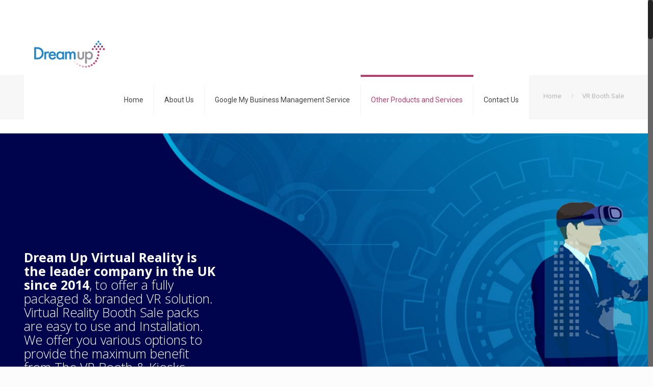

--- FILE ---
content_type: text/html; charset=UTF-8
request_url: https://dreamup.today/vr-booth-sale-2/
body_size: 21806
content:
<!DOCTYPE html>
<html class="no-js" lang="en-GB">

<!-- head -->
<head>

<!-- meta -->
<meta charset="UTF-8" />
<meta name="viewport" content="width=device-width, initial-scale=1, maximum-scale=1" />
<meta name="description" content="Dream Up  VR Fun Booths are well designed for Fun Fair, outdoor and Indoor activities, Birthday & Celebration Parties." />
<meta name="keywords" content="virtual reality, hire vr equipment, hire oculus rift, hire rent vr, headset playstation vr hire, virtual reality hire for events, virtual reality headset rental, virtual reality equipment hire, hire ps4 vr, rent psvr headset, rent playstation vr, vr hire for events, virtual reality headset hire, vr for hire, where can i rent a playstation vr, rent ps4, vr rent, ps4 vr headset rent, virtual reality equipment rent, vr equipment virtual reality hire, uk virtual reality, rental oculus go, rental rent oculus quest, ps4 pro vr, ps4 pro and vr, vr event hire, ps4 pro, ps vr rent oculus rift, ps4 pro vr headset virtual reality for rent, htc vive, htc vive rent, oculus go, htc vive, htc virtual reality rental near me, sony playstation virtual reality, headset playstation reality headset, sony playstation vr headset, sony ps4 pro vr ps vr headset, ps4 vr, ps4 pro playstation virtual reality, headset htc vive, headset sony playstation vr, playstation ps vr, vr, ps4 vr playstation, headset virtual reality party rental, playstation vr playstation, virtual headset playstation asony playstation virtual reality htc vr headset vr playstation vr sony virtual reality headset sony vr headset htc vive with headset ps4 vr console htc virtual reality headset vr ps sony playstation vr set vr headset for rent ps virtual reality headset virtual reality game rentals ps4 ps vr vr event rental htc vive hire sony ps4 vr vive headset sony playstation vr headset ps4 headset htc vive sony ps4 vr headset playstation vr vr the htc vive vive htc vr htc vive virtual reality ps4 console and vr vive vr headset virtual reality racing simulator virtual reality party hire virtual reality headseti, ps4 sony vr ps4 playstation vr," />
<link rel="alternate" hreflang="en-gb" href="https://dreamup.today/vr-booth-sale-2/" />

<link rel="shortcut icon" href="https://dreamup.today/wp-content/uploads/2019/03/dp.png" />
<link rel="apple-touch-icon" href="https://dreamup.today/wp-content/uploads/2019/03/dp.png" />

<!-- wp_head() -->
<title>VR BOOTH HIRE / SALE</title>
<!-- script | dynamic -->
<script id="mfn-dnmc-config-js">
//<![CDATA[
window.mfn = {mobile_init:1240,nicescroll:40,parallax:"translate3d",responsive:1,retina_js:0};
window.mfn_lightbox = {disable:false,disableMobile:false,title:false,};
window.mfn_sliders = {blog:0,clients:0,offer:0,portfolio:0,shop:0,slider:0,testimonials:0};
//]]>
</script>
<meta name='robots' content='max-image-preview:large' />
	<style>img:is([sizes="auto" i], [sizes^="auto," i]) { contain-intrinsic-size: 3000px 1500px }</style>
	<link rel='dns-prefetch' href='//fonts.googleapis.com' />
<link rel="alternate" type="application/rss+xml" title="DreamUP Technologies &raquo; Feed" href="https://dreamup.today/feed/" />
<link rel="alternate" type="application/rss+xml" title="DreamUP Technologies &raquo; Comments Feed" href="https://dreamup.today/comments/feed/" />
<script type="text/javascript">
/* <![CDATA[ */
window._wpemojiSettings = {"baseUrl":"https:\/\/s.w.org\/images\/core\/emoji\/15.0.3\/72x72\/","ext":".png","svgUrl":"https:\/\/s.w.org\/images\/core\/emoji\/15.0.3\/svg\/","svgExt":".svg","source":{"concatemoji":"https:\/\/dreamup.today\/wp-includes\/js\/wp-emoji-release.min.js?ver=6.7.4"}};
/*! This file is auto-generated */
!function(i,n){var o,s,e;function c(e){try{var t={supportTests:e,timestamp:(new Date).valueOf()};sessionStorage.setItem(o,JSON.stringify(t))}catch(e){}}function p(e,t,n){e.clearRect(0,0,e.canvas.width,e.canvas.height),e.fillText(t,0,0);var t=new Uint32Array(e.getImageData(0,0,e.canvas.width,e.canvas.height).data),r=(e.clearRect(0,0,e.canvas.width,e.canvas.height),e.fillText(n,0,0),new Uint32Array(e.getImageData(0,0,e.canvas.width,e.canvas.height).data));return t.every(function(e,t){return e===r[t]})}function u(e,t,n){switch(t){case"flag":return n(e,"\ud83c\udff3\ufe0f\u200d\u26a7\ufe0f","\ud83c\udff3\ufe0f\u200b\u26a7\ufe0f")?!1:!n(e,"\ud83c\uddfa\ud83c\uddf3","\ud83c\uddfa\u200b\ud83c\uddf3")&&!n(e,"\ud83c\udff4\udb40\udc67\udb40\udc62\udb40\udc65\udb40\udc6e\udb40\udc67\udb40\udc7f","\ud83c\udff4\u200b\udb40\udc67\u200b\udb40\udc62\u200b\udb40\udc65\u200b\udb40\udc6e\u200b\udb40\udc67\u200b\udb40\udc7f");case"emoji":return!n(e,"\ud83d\udc26\u200d\u2b1b","\ud83d\udc26\u200b\u2b1b")}return!1}function f(e,t,n){var r="undefined"!=typeof WorkerGlobalScope&&self instanceof WorkerGlobalScope?new OffscreenCanvas(300,150):i.createElement("canvas"),a=r.getContext("2d",{willReadFrequently:!0}),o=(a.textBaseline="top",a.font="600 32px Arial",{});return e.forEach(function(e){o[e]=t(a,e,n)}),o}function t(e){var t=i.createElement("script");t.src=e,t.defer=!0,i.head.appendChild(t)}"undefined"!=typeof Promise&&(o="wpEmojiSettingsSupports",s=["flag","emoji"],n.supports={everything:!0,everythingExceptFlag:!0},e=new Promise(function(e){i.addEventListener("DOMContentLoaded",e,{once:!0})}),new Promise(function(t){var n=function(){try{var e=JSON.parse(sessionStorage.getItem(o));if("object"==typeof e&&"number"==typeof e.timestamp&&(new Date).valueOf()<e.timestamp+604800&&"object"==typeof e.supportTests)return e.supportTests}catch(e){}return null}();if(!n){if("undefined"!=typeof Worker&&"undefined"!=typeof OffscreenCanvas&&"undefined"!=typeof URL&&URL.createObjectURL&&"undefined"!=typeof Blob)try{var e="postMessage("+f.toString()+"("+[JSON.stringify(s),u.toString(),p.toString()].join(",")+"));",r=new Blob([e],{type:"text/javascript"}),a=new Worker(URL.createObjectURL(r),{name:"wpTestEmojiSupports"});return void(a.onmessage=function(e){c(n=e.data),a.terminate(),t(n)})}catch(e){}c(n=f(s,u,p))}t(n)}).then(function(e){for(var t in e)n.supports[t]=e[t],n.supports.everything=n.supports.everything&&n.supports[t],"flag"!==t&&(n.supports.everythingExceptFlag=n.supports.everythingExceptFlag&&n.supports[t]);n.supports.everythingExceptFlag=n.supports.everythingExceptFlag&&!n.supports.flag,n.DOMReady=!1,n.readyCallback=function(){n.DOMReady=!0}}).then(function(){return e}).then(function(){var e;n.supports.everything||(n.readyCallback(),(e=n.source||{}).concatemoji?t(e.concatemoji):e.wpemoji&&e.twemoji&&(t(e.twemoji),t(e.wpemoji)))}))}((window,document),window._wpemojiSettings);
/* ]]> */
</script>
<style id='wp-emoji-styles-inline-css' type='text/css'>

	img.wp-smiley, img.emoji {
		display: inline !important;
		border: none !important;
		box-shadow: none !important;
		height: 1em !important;
		width: 1em !important;
		margin: 0 0.07em !important;
		vertical-align: -0.1em !important;
		background: none !important;
		padding: 0 !important;
	}
</style>
<link rel='stylesheet' id='wp-block-library-css' href='https://dreamup.today/wp-includes/css/dist/block-library/style.min.css?ver=6.7.4' type='text/css' media='all' />
<link rel='stylesheet' id='wp-components-css' href='https://dreamup.today/wp-includes/css/dist/components/style.min.css?ver=6.7.4' type='text/css' media='all' />
<link rel='stylesheet' id='wp-preferences-css' href='https://dreamup.today/wp-includes/css/dist/preferences/style.min.css?ver=6.7.4' type='text/css' media='all' />
<link rel='stylesheet' id='wp-block-editor-css' href='https://dreamup.today/wp-includes/css/dist/block-editor/style.min.css?ver=6.7.4' type='text/css' media='all' />
<link rel='stylesheet' id='wp-reusable-blocks-css' href='https://dreamup.today/wp-includes/css/dist/reusable-blocks/style.min.css?ver=6.7.4' type='text/css' media='all' />
<link rel='stylesheet' id='wp-patterns-css' href='https://dreamup.today/wp-includes/css/dist/patterns/style.min.css?ver=6.7.4' type='text/css' media='all' />
<link rel='stylesheet' id='wp-editor-css' href='https://dreamup.today/wp-includes/css/dist/editor/style.min.css?ver=6.7.4' type='text/css' media='all' />
<link rel='stylesheet' id='common-css' href='https://dreamup.today/wp-admin/css/common.min.css?ver=6.7.4' type='text/css' media='all' />
<link rel='stylesheet' id='forms-css' href='https://dreamup.today/wp-admin/css/forms.min.css?ver=6.7.4' type='text/css' media='all' />
<link rel='stylesheet' id='wp-reset-editor-styles-css' href='https://dreamup.today/wp-includes/css/dist/block-library/reset.min.css?ver=6.7.4' type='text/css' media='all' />
<link rel='stylesheet' id='wp-block-editor-content-css' href='https://dreamup.today/wp-includes/css/dist/block-editor/content.min.css?ver=6.7.4' type='text/css' media='all' />
<link rel='stylesheet' id='wp-editor-classic-layout-styles-css' href='https://dreamup.today/wp-includes/css/dist/edit-post/classic.min.css?ver=6.7.4' type='text/css' media='all' />
<link rel='stylesheet' id='wp-edit-blocks-css' href='https://dreamup.today/wp-includes/css/dist/block-library/editor.min.css?ver=6.7.4' type='text/css' media='all' />
<link rel='stylesheet' id='contact-widgets-contact-block-css' href='https://dreamup.today/wp-content/plugins/contact-widgets/includes/blocks/contact/css/contact-block.min.css?ver=1.0.1' type='text/css' media='all' />
<link rel='stylesheet' id='font-awesome-css' href='https://dreamup.today/wp-content/plugins/contact-widgets/assets/css/font-awesome.min.css?ver=4.7.0' type='text/css' media='all' />
<link rel='stylesheet' id='contact-widgets-social-block-css' href='https://dreamup.today/wp-content/plugins/contact-widgets/includes/blocks/social/css/social-block.min.css?ver=1.0.1' type='text/css' media='all' />
<style id='classic-theme-styles-inline-css' type='text/css'>
/*! This file is auto-generated */
.wp-block-button__link{color:#fff;background-color:#32373c;border-radius:9999px;box-shadow:none;text-decoration:none;padding:calc(.667em + 2px) calc(1.333em + 2px);font-size:1.125em}.wp-block-file__button{background:#32373c;color:#fff;text-decoration:none}
</style>
<style id='global-styles-inline-css' type='text/css'>
:root{--wp--preset--aspect-ratio--square: 1;--wp--preset--aspect-ratio--4-3: 4/3;--wp--preset--aspect-ratio--3-4: 3/4;--wp--preset--aspect-ratio--3-2: 3/2;--wp--preset--aspect-ratio--2-3: 2/3;--wp--preset--aspect-ratio--16-9: 16/9;--wp--preset--aspect-ratio--9-16: 9/16;--wp--preset--color--black: #000000;--wp--preset--color--cyan-bluish-gray: #abb8c3;--wp--preset--color--white: #ffffff;--wp--preset--color--pale-pink: #f78da7;--wp--preset--color--vivid-red: #cf2e2e;--wp--preset--color--luminous-vivid-orange: #ff6900;--wp--preset--color--luminous-vivid-amber: #fcb900;--wp--preset--color--light-green-cyan: #7bdcb5;--wp--preset--color--vivid-green-cyan: #00d084;--wp--preset--color--pale-cyan-blue: #8ed1fc;--wp--preset--color--vivid-cyan-blue: #0693e3;--wp--preset--color--vivid-purple: #9b51e0;--wp--preset--gradient--vivid-cyan-blue-to-vivid-purple: linear-gradient(135deg,rgba(6,147,227,1) 0%,rgb(155,81,224) 100%);--wp--preset--gradient--light-green-cyan-to-vivid-green-cyan: linear-gradient(135deg,rgb(122,220,180) 0%,rgb(0,208,130) 100%);--wp--preset--gradient--luminous-vivid-amber-to-luminous-vivid-orange: linear-gradient(135deg,rgba(252,185,0,1) 0%,rgba(255,105,0,1) 100%);--wp--preset--gradient--luminous-vivid-orange-to-vivid-red: linear-gradient(135deg,rgba(255,105,0,1) 0%,rgb(207,46,46) 100%);--wp--preset--gradient--very-light-gray-to-cyan-bluish-gray: linear-gradient(135deg,rgb(238,238,238) 0%,rgb(169,184,195) 100%);--wp--preset--gradient--cool-to-warm-spectrum: linear-gradient(135deg,rgb(74,234,220) 0%,rgb(151,120,209) 20%,rgb(207,42,186) 40%,rgb(238,44,130) 60%,rgb(251,105,98) 80%,rgb(254,248,76) 100%);--wp--preset--gradient--blush-light-purple: linear-gradient(135deg,rgb(255,206,236) 0%,rgb(152,150,240) 100%);--wp--preset--gradient--blush-bordeaux: linear-gradient(135deg,rgb(254,205,165) 0%,rgb(254,45,45) 50%,rgb(107,0,62) 100%);--wp--preset--gradient--luminous-dusk: linear-gradient(135deg,rgb(255,203,112) 0%,rgb(199,81,192) 50%,rgb(65,88,208) 100%);--wp--preset--gradient--pale-ocean: linear-gradient(135deg,rgb(255,245,203) 0%,rgb(182,227,212) 50%,rgb(51,167,181) 100%);--wp--preset--gradient--electric-grass: linear-gradient(135deg,rgb(202,248,128) 0%,rgb(113,206,126) 100%);--wp--preset--gradient--midnight: linear-gradient(135deg,rgb(2,3,129) 0%,rgb(40,116,252) 100%);--wp--preset--font-size--small: 13px;--wp--preset--font-size--medium: 20px;--wp--preset--font-size--large: 36px;--wp--preset--font-size--x-large: 42px;--wp--preset--spacing--20: 0.44rem;--wp--preset--spacing--30: 0.67rem;--wp--preset--spacing--40: 1rem;--wp--preset--spacing--50: 1.5rem;--wp--preset--spacing--60: 2.25rem;--wp--preset--spacing--70: 3.38rem;--wp--preset--spacing--80: 5.06rem;--wp--preset--shadow--natural: 6px 6px 9px rgba(0, 0, 0, 0.2);--wp--preset--shadow--deep: 12px 12px 50px rgba(0, 0, 0, 0.4);--wp--preset--shadow--sharp: 6px 6px 0px rgba(0, 0, 0, 0.2);--wp--preset--shadow--outlined: 6px 6px 0px -3px rgba(255, 255, 255, 1), 6px 6px rgba(0, 0, 0, 1);--wp--preset--shadow--crisp: 6px 6px 0px rgba(0, 0, 0, 1);}:where(.is-layout-flex){gap: 0.5em;}:where(.is-layout-grid){gap: 0.5em;}body .is-layout-flex{display: flex;}.is-layout-flex{flex-wrap: wrap;align-items: center;}.is-layout-flex > :is(*, div){margin: 0;}body .is-layout-grid{display: grid;}.is-layout-grid > :is(*, div){margin: 0;}:where(.wp-block-columns.is-layout-flex){gap: 2em;}:where(.wp-block-columns.is-layout-grid){gap: 2em;}:where(.wp-block-post-template.is-layout-flex){gap: 1.25em;}:where(.wp-block-post-template.is-layout-grid){gap: 1.25em;}.has-black-color{color: var(--wp--preset--color--black) !important;}.has-cyan-bluish-gray-color{color: var(--wp--preset--color--cyan-bluish-gray) !important;}.has-white-color{color: var(--wp--preset--color--white) !important;}.has-pale-pink-color{color: var(--wp--preset--color--pale-pink) !important;}.has-vivid-red-color{color: var(--wp--preset--color--vivid-red) !important;}.has-luminous-vivid-orange-color{color: var(--wp--preset--color--luminous-vivid-orange) !important;}.has-luminous-vivid-amber-color{color: var(--wp--preset--color--luminous-vivid-amber) !important;}.has-light-green-cyan-color{color: var(--wp--preset--color--light-green-cyan) !important;}.has-vivid-green-cyan-color{color: var(--wp--preset--color--vivid-green-cyan) !important;}.has-pale-cyan-blue-color{color: var(--wp--preset--color--pale-cyan-blue) !important;}.has-vivid-cyan-blue-color{color: var(--wp--preset--color--vivid-cyan-blue) !important;}.has-vivid-purple-color{color: var(--wp--preset--color--vivid-purple) !important;}.has-black-background-color{background-color: var(--wp--preset--color--black) !important;}.has-cyan-bluish-gray-background-color{background-color: var(--wp--preset--color--cyan-bluish-gray) !important;}.has-white-background-color{background-color: var(--wp--preset--color--white) !important;}.has-pale-pink-background-color{background-color: var(--wp--preset--color--pale-pink) !important;}.has-vivid-red-background-color{background-color: var(--wp--preset--color--vivid-red) !important;}.has-luminous-vivid-orange-background-color{background-color: var(--wp--preset--color--luminous-vivid-orange) !important;}.has-luminous-vivid-amber-background-color{background-color: var(--wp--preset--color--luminous-vivid-amber) !important;}.has-light-green-cyan-background-color{background-color: var(--wp--preset--color--light-green-cyan) !important;}.has-vivid-green-cyan-background-color{background-color: var(--wp--preset--color--vivid-green-cyan) !important;}.has-pale-cyan-blue-background-color{background-color: var(--wp--preset--color--pale-cyan-blue) !important;}.has-vivid-cyan-blue-background-color{background-color: var(--wp--preset--color--vivid-cyan-blue) !important;}.has-vivid-purple-background-color{background-color: var(--wp--preset--color--vivid-purple) !important;}.has-black-border-color{border-color: var(--wp--preset--color--black) !important;}.has-cyan-bluish-gray-border-color{border-color: var(--wp--preset--color--cyan-bluish-gray) !important;}.has-white-border-color{border-color: var(--wp--preset--color--white) !important;}.has-pale-pink-border-color{border-color: var(--wp--preset--color--pale-pink) !important;}.has-vivid-red-border-color{border-color: var(--wp--preset--color--vivid-red) !important;}.has-luminous-vivid-orange-border-color{border-color: var(--wp--preset--color--luminous-vivid-orange) !important;}.has-luminous-vivid-amber-border-color{border-color: var(--wp--preset--color--luminous-vivid-amber) !important;}.has-light-green-cyan-border-color{border-color: var(--wp--preset--color--light-green-cyan) !important;}.has-vivid-green-cyan-border-color{border-color: var(--wp--preset--color--vivid-green-cyan) !important;}.has-pale-cyan-blue-border-color{border-color: var(--wp--preset--color--pale-cyan-blue) !important;}.has-vivid-cyan-blue-border-color{border-color: var(--wp--preset--color--vivid-cyan-blue) !important;}.has-vivid-purple-border-color{border-color: var(--wp--preset--color--vivid-purple) !important;}.has-vivid-cyan-blue-to-vivid-purple-gradient-background{background: var(--wp--preset--gradient--vivid-cyan-blue-to-vivid-purple) !important;}.has-light-green-cyan-to-vivid-green-cyan-gradient-background{background: var(--wp--preset--gradient--light-green-cyan-to-vivid-green-cyan) !important;}.has-luminous-vivid-amber-to-luminous-vivid-orange-gradient-background{background: var(--wp--preset--gradient--luminous-vivid-amber-to-luminous-vivid-orange) !important;}.has-luminous-vivid-orange-to-vivid-red-gradient-background{background: var(--wp--preset--gradient--luminous-vivid-orange-to-vivid-red) !important;}.has-very-light-gray-to-cyan-bluish-gray-gradient-background{background: var(--wp--preset--gradient--very-light-gray-to-cyan-bluish-gray) !important;}.has-cool-to-warm-spectrum-gradient-background{background: var(--wp--preset--gradient--cool-to-warm-spectrum) !important;}.has-blush-light-purple-gradient-background{background: var(--wp--preset--gradient--blush-light-purple) !important;}.has-blush-bordeaux-gradient-background{background: var(--wp--preset--gradient--blush-bordeaux) !important;}.has-luminous-dusk-gradient-background{background: var(--wp--preset--gradient--luminous-dusk) !important;}.has-pale-ocean-gradient-background{background: var(--wp--preset--gradient--pale-ocean) !important;}.has-electric-grass-gradient-background{background: var(--wp--preset--gradient--electric-grass) !important;}.has-midnight-gradient-background{background: var(--wp--preset--gradient--midnight) !important;}.has-small-font-size{font-size: var(--wp--preset--font-size--small) !important;}.has-medium-font-size{font-size: var(--wp--preset--font-size--medium) !important;}.has-large-font-size{font-size: var(--wp--preset--font-size--large) !important;}.has-x-large-font-size{font-size: var(--wp--preset--font-size--x-large) !important;}
:where(.wp-block-post-template.is-layout-flex){gap: 1.25em;}:where(.wp-block-post-template.is-layout-grid){gap: 1.25em;}
:where(.wp-block-columns.is-layout-flex){gap: 2em;}:where(.wp-block-columns.is-layout-grid){gap: 2em;}
:root :where(.wp-block-pullquote){font-size: 1.5em;line-height: 1.6;}
</style>
<link rel='stylesheet' id='rs-plugin-settings-css' href='https://dreamup.today/wp-content/plugins/revslider/public/assets/css/settings.css?ver=5.4.7.4' type='text/css' media='all' />
<style id='rs-plugin-settings-inline-css' type='text/css'>
#rs-demo-id {}
</style>
<link rel='stylesheet' id='style-css' href='https://dreamup.today/wp-content/themes/betheme/style.css?ver=20.9.2' type='text/css' media='all' />
<link rel='stylesheet' id='mfn-base-css' href='https://dreamup.today/wp-content/themes/betheme/css/base.css?ver=20.9.2' type='text/css' media='all' />
<link rel='stylesheet' id='mfn-layout-css' href='https://dreamup.today/wp-content/themes/betheme/css/layout.css?ver=20.9.2' type='text/css' media='all' />
<link rel='stylesheet' id='mfn-shortcodes-css' href='https://dreamup.today/wp-content/themes/betheme/css/shortcodes.css?ver=20.9.2' type='text/css' media='all' />
<link rel='stylesheet' id='mfn-animations-css' href='https://dreamup.today/wp-content/themes/betheme/assets/animations/animations.min.css?ver=20.9.2' type='text/css' media='all' />
<link rel='stylesheet' id='mfn-jquery-ui-css' href='https://dreamup.today/wp-content/themes/betheme/assets/ui/jquery.ui.all.css?ver=20.9.2' type='text/css' media='all' />
<link rel='stylesheet' id='mfn-jplayer-css' href='https://dreamup.today/wp-content/themes/betheme/assets/jplayer/css/jplayer.blue.monday.css?ver=20.9.2' type='text/css' media='all' />
<link rel='stylesheet' id='mfn-responsive-css' href='https://dreamup.today/wp-content/themes/betheme/css/responsive.css?ver=20.9.2' type='text/css' media='all' />
<link rel='stylesheet' id='Roboto-css' href='https://fonts.googleapis.com/css?family=Roboto%3A1%2C300%2C400%2C400italic%2C700&#038;ver=6.7.4' type='text/css' media='all' />
<link rel='stylesheet' id='Open+Sans-css' href='https://fonts.googleapis.com/css?family=Open+Sans%3A1%2C300%2C400%2C400italic%2C700&#038;ver=6.7.4' type='text/css' media='all' />
<script type="text/javascript" data-cfasync="false" src="https://dreamup.today/wp-includes/js/jquery/jquery.min.js?ver=3.7.1" id="jquery-core-js"></script>
<script type="text/javascript" data-cfasync="false" src="https://dreamup.today/wp-includes/js/jquery/jquery-migrate.min.js?ver=3.4.1" id="jquery-migrate-js"></script>
<script type="text/javascript" src="https://dreamup.today/wp-content/plugins/revslider/public/assets/js/jquery.themepunch.tools.min.js?ver=5.4.7.4" id="tp-tools-js"></script>
<script type="text/javascript" src="https://dreamup.today/wp-content/plugins/revslider/public/assets/js/jquery.themepunch.revolution.min.js?ver=5.4.7.4" id="revmin-js"></script>
<link rel="https://api.w.org/" href="https://dreamup.today/wp-json/" /><link rel="alternate" title="JSON" type="application/json" href="https://dreamup.today/wp-json/wp/v2/pages/679" /><link rel="EditURI" type="application/rsd+xml" title="RSD" href="https://dreamup.today/xmlrpc.php?rsd" />
<meta name="generator" content="WordPress 6.7.4" />
<link rel="canonical" href="https://dreamup.today/vr-booth-sale-2/" />
<link rel='shortlink' href='https://dreamup.today/?p=679' />
<link rel="alternate" title="oEmbed (JSON)" type="application/json+oembed" href="https://dreamup.today/wp-json/oembed/1.0/embed?url=https%3A%2F%2Fdreamup.today%2Fvr-booth-sale-2%2F" />
<link rel="alternate" title="oEmbed (XML)" type="text/xml+oembed" href="https://dreamup.today/wp-json/oembed/1.0/embed?url=https%3A%2F%2Fdreamup.today%2Fvr-booth-sale-2%2F&#038;format=xml" />

		<script async src="https://www.googletagmanager.com/gtag/js?id=UA-132379939-5"></script>
		<script>
			window.dataLayer = window.dataLayer || [];
			function gtag(){dataLayer.push(arguments);}
			gtag('js', new Date());
			
			gtag('config', 'UA-132379939-5');
		</script>

	<!-- style | dynamic -->
<style id="mfn-dnmc-style-css">
@media only screen and (min-width: 1240px){body:not(.header-simple) #Top_bar #menu{display:block!important}.tr-menu #Top_bar #menu{background:none!important}#Top_bar .menu > li > ul.mfn-megamenu{width:984px}#Top_bar .menu > li > ul.mfn-megamenu > li{float:left}#Top_bar .menu > li > ul.mfn-megamenu > li.mfn-megamenu-cols-1{width:100%}#Top_bar .menu > li > ul.mfn-megamenu > li.mfn-megamenu-cols-2{width:50%}#Top_bar .menu > li > ul.mfn-megamenu > li.mfn-megamenu-cols-3{width:33.33%}#Top_bar .menu > li > ul.mfn-megamenu > li.mfn-megamenu-cols-4{width:25%}#Top_bar .menu > li > ul.mfn-megamenu > li.mfn-megamenu-cols-5{width:20%}#Top_bar .menu > li > ul.mfn-megamenu > li.mfn-megamenu-cols-6{width:16.66%}#Top_bar .menu > li > ul.mfn-megamenu > li > ul{display:block!important;position:inherit;left:auto;top:auto;border-width:0 1px 0 0}#Top_bar .menu > li > ul.mfn-megamenu > li:last-child > ul{border:0}#Top_bar .menu > li > ul.mfn-megamenu > li > ul li{width:auto}#Top_bar .menu > li > ul.mfn-megamenu a.mfn-megamenu-title{text-transform:uppercase;font-weight:400;background:none}#Top_bar .menu > li > ul.mfn-megamenu a .menu-arrow{display:none}.menuo-right #Top_bar .menu > li > ul.mfn-megamenu{left:auto;right:0}.menuo-right #Top_bar .menu > li > ul.mfn-megamenu-bg{box-sizing:border-box}#Top_bar .menu > li > ul.mfn-megamenu-bg{padding:20px 166px 20px 20px;background-repeat:no-repeat;background-position:right bottom}.rtl #Top_bar .menu > li > ul.mfn-megamenu-bg{padding-left:166px;padding-right:20px;background-position:left bottom}#Top_bar .menu > li > ul.mfn-megamenu-bg > li{background:none}#Top_bar .menu > li > ul.mfn-megamenu-bg > li a{border:none}#Top_bar .menu > li > ul.mfn-megamenu-bg > li > ul{background:none!important;-webkit-box-shadow:0 0 0 0;-moz-box-shadow:0 0 0 0;box-shadow:0 0 0 0}.mm-vertical #Top_bar .container{position:relative;}.mm-vertical #Top_bar .top_bar_left{position:static;}.mm-vertical #Top_bar .menu > li ul{box-shadow:0 0 0 0 transparent!important;background-image:none;}.mm-vertical #Top_bar .menu > li > ul.mfn-megamenu{width:98%!important;margin:0 1%;padding:20px 0;}.mm-vertical.header-plain #Top_bar .menu > li > ul.mfn-megamenu{width:100%!important;margin:0;}.mm-vertical #Top_bar .menu > li > ul.mfn-megamenu > li{display:table-cell;float:none!important;width:10%;padding:0 15px;border-right:1px solid rgba(0, 0, 0, 0.05);}.mm-vertical #Top_bar .menu > li > ul.mfn-megamenu > li:last-child{border-right-width:0}.mm-vertical #Top_bar .menu > li > ul.mfn-megamenu > li.hide-border{border-right-width:0}.mm-vertical #Top_bar .menu > li > ul.mfn-megamenu > li a{border-bottom-width:0;padding:9px 15px;line-height:120%;}.mm-vertical #Top_bar .menu > li > ul.mfn-megamenu a.mfn-megamenu-title{font-weight:700;}.rtl .mm-vertical #Top_bar .menu > li > ul.mfn-megamenu > li:first-child{border-right-width:0}.rtl .mm-vertical #Top_bar .menu > li > ul.mfn-megamenu > li:last-child{border-right-width:1px}.header-plain:not(.menuo-right) #Header .top_bar_left{width:auto!important}.header-stack.header-center #Top_bar #menu{display:inline-block!important}.header-simple #Top_bar #menu{display:none;height:auto;width:300px;bottom:auto;top:100%;right:1px;position:absolute;margin:0}.header-simple #Header a.responsive-menu-toggle{display:block;right:10px}.header-simple #Top_bar #menu > ul{width:100%;float:left}.header-simple #Top_bar #menu ul li{width:100%;padding-bottom:0;border-right:0;position:relative}.header-simple #Top_bar #menu ul li a{padding:0 20px;margin:0;display:block;height:auto;line-height:normal;border:none}.header-simple #Top_bar #menu ul li a:after{display:none}.header-simple #Top_bar #menu ul li a span{border:none;line-height:44px;display:inline;padding:0}.header-simple #Top_bar #menu ul li.submenu .menu-toggle{display:block;position:absolute;right:0;top:0;width:44px;height:44px;line-height:44px;font-size:30px;font-weight:300;text-align:center;cursor:pointer;color:#444;opacity:0.33;}.header-simple #Top_bar #menu ul li.submenu .menu-toggle:after{content:"+"}.header-simple #Top_bar #menu ul li.hover > .menu-toggle:after{content:"-"}.header-simple #Top_bar #menu ul li.hover a{border-bottom:0}.header-simple #Top_bar #menu ul.mfn-megamenu li .menu-toggle{display:none}.header-simple #Top_bar #menu ul li ul{position:relative!important;left:0!important;top:0;padding:0;margin:0!important;width:auto!important;background-image:none}.header-simple #Top_bar #menu ul li ul li{width:100%!important;display:block;padding:0;}.header-simple #Top_bar #menu ul li ul li a{padding:0 20px 0 30px}.header-simple #Top_bar #menu ul li ul li a .menu-arrow{display:none}.header-simple #Top_bar #menu ul li ul li a span{padding:0}.header-simple #Top_bar #menu ul li ul li a span:after{display:none!important}.header-simple #Top_bar .menu > li > ul.mfn-megamenu a.mfn-megamenu-title{text-transform:uppercase;font-weight:400}.header-simple #Top_bar .menu > li > ul.mfn-megamenu > li > ul{display:block!important;position:inherit;left:auto;top:auto}.header-simple #Top_bar #menu ul li ul li ul{border-left:0!important;padding:0;top:0}.header-simple #Top_bar #menu ul li ul li ul li a{padding:0 20px 0 40px}.rtl.header-simple #Top_bar #menu{left:1px;right:auto}.rtl.header-simple #Top_bar a.responsive-menu-toggle{left:10px;right:auto}.rtl.header-simple #Top_bar #menu ul li.submenu .menu-toggle{left:0;right:auto}.rtl.header-simple #Top_bar #menu ul li ul{left:auto!important;right:0!important}.rtl.header-simple #Top_bar #menu ul li ul li a{padding:0 30px 0 20px}.rtl.header-simple #Top_bar #menu ul li ul li ul li a{padding:0 40px 0 20px}.menu-highlight #Top_bar .menu > li{margin:0 2px}.menu-highlight:not(.header-creative) #Top_bar .menu > li > a{margin:20px 0;padding:0;-webkit-border-radius:5px;border-radius:5px}.menu-highlight #Top_bar .menu > li > a:after{display:none}.menu-highlight #Top_bar .menu > li > a span:not(.description){line-height:50px}.menu-highlight #Top_bar .menu > li > a span.description{display:none}.menu-highlight.header-stack #Top_bar .menu > li > a{margin:10px 0!important}.menu-highlight.header-stack #Top_bar .menu > li > a span:not(.description){line-height:40px}.menu-highlight.header-transparent #Top_bar .menu > li > a{margin:5px 0}.menu-highlight.header-simple #Top_bar #menu ul li,.menu-highlight.header-creative #Top_bar #menu ul li{margin:0}.menu-highlight.header-simple #Top_bar #menu ul li > a,.menu-highlight.header-creative #Top_bar #menu ul li > a{-webkit-border-radius:0;border-radius:0}.menu-highlight:not(.header-fixed):not(.header-simple) #Top_bar.is-sticky .menu > li > a{margin:10px 0!important;padding:5px 0!important}.menu-highlight:not(.header-fixed):not(.header-simple) #Top_bar.is-sticky .menu > li > a span{line-height:30px!important}.header-modern.menu-highlight.menuo-right .menu_wrapper{margin-right:20px}.menu-line-below #Top_bar .menu > li > a:after{top:auto;bottom:-4px}.menu-line-below #Top_bar.is-sticky .menu > li > a:after{top:auto;bottom:-4px}.menu-line-below-80 #Top_bar:not(.is-sticky) .menu > li > a:after{height:4px;left:10%;top:50%;margin-top:20px;width:80%}.menu-line-below-80-1 #Top_bar:not(.is-sticky) .menu > li > a:after{height:1px;left:10%;top:50%;margin-top:20px;width:80%}.menu-link-color #Top_bar .menu > li > a:after{display:none!important}.menu-arrow-top #Top_bar .menu > li > a:after{background:none repeat scroll 0 0 rgba(0,0,0,0)!important;border-color:#ccc transparent transparent;border-style:solid;border-width:7px 7px 0;display:block;height:0;left:50%;margin-left:-7px;top:0!important;width:0}.menu-arrow-top.header-transparent #Top_bar .menu > li > a:after,.menu-arrow-top.header-plain #Top_bar .menu > li > a:after{display:none}.menu-arrow-top #Top_bar.is-sticky .menu > li > a:after{top:0!important}.menu-arrow-bottom #Top_bar .menu > li > a:after{background:none!important;border-color:transparent transparent #ccc;border-style:solid;border-width:0 7px 7px;display:block;height:0;left:50%;margin-left:-7px;top:auto;bottom:0;width:0}.menu-arrow-bottom.header-transparent #Top_bar .menu > li > a:after,.menu-arrow-bottom.header-plain #Top_bar .menu > li > a:after{display:none}.menu-arrow-bottom #Top_bar.is-sticky .menu > li > a:after{top:auto;bottom:0}.menuo-no-borders #Top_bar .menu > li > a span:not(.description){border-right-width:0}.menuo-no-borders #Header_creative #Top_bar .menu > li > a span{border-bottom-width:0}.menuo-right #Top_bar .menu_wrapper{float:right}.menuo-right.header-stack:not(.header-center) #Top_bar .menu_wrapper{margin-right:150px}body.header-creative{padding-left:50px}body.header-creative.header-open{padding-left:250px}body.error404,body.under-construction,body.template-blank{padding-left:0!important}.header-creative.footer-fixed #Footer,.header-creative.footer-sliding #Footer,.header-creative.footer-stick #Footer.is-sticky{box-sizing:border-box;padding-left:50px;}.header-open.footer-fixed #Footer,.header-open.footer-sliding #Footer,.header-creative.footer-stick #Footer.is-sticky{padding-left:250px;}.header-rtl.header-creative.footer-fixed #Footer,.header-rtl.header-creative.footer-sliding #Footer,.header-rtl.header-creative.footer-stick #Footer.is-sticky{padding-left:0;padding-right:50px;}.header-rtl.header-open.footer-fixed #Footer,.header-rtl.header-open.footer-sliding #Footer,.header-rtl.header-creative.footer-stick #Footer.is-sticky{padding-right:250px;}#Header_creative{background-color:#fff;position:fixed;width:250px;height:100%;left:-200px;top:0;z-index:9002;-webkit-box-shadow:2px 0 4px 2px rgba(0,0,0,.15);box-shadow:2px 0 4px 2px rgba(0,0,0,.15)}#Header_creative .container{width:100%}#Header_creative .creative-wrapper{opacity:0;margin-right:50px}#Header_creative a.creative-menu-toggle{display:block;width:34px;height:34px;line-height:34px;font-size:22px;text-align:center;position:absolute;top:10px;right:8px;border-radius:3px}.admin-bar #Header_creative a.creative-menu-toggle{top:42px}#Header_creative #Top_bar{position:static;width:100%}#Header_creative #Top_bar .top_bar_left{width:100%!important;float:none}#Header_creative #Top_bar .top_bar_right{width:100%!important;float:none;height:auto;margin-bottom:35px;text-align:center;padding:0 20px;top:0;-webkit-box-sizing:border-box;-moz-box-sizing:border-box;box-sizing:border-box}#Header_creative #Top_bar .top_bar_right:before{display:none}#Header_creative #Top_bar .top_bar_right_wrapper{top:0}#Header_creative #Top_bar .logo{float:none;text-align:center;margin:15px 0}#Header_creative #Top_bar #menu{background-color:transparent}#Header_creative #Top_bar .menu_wrapper{float:none;margin:0 0 30px}#Header_creative #Top_bar .menu > li{width:100%;float:none;position:relative}#Header_creative #Top_bar .menu > li > a{padding:0;text-align:center}#Header_creative #Top_bar .menu > li > a:after{display:none}#Header_creative #Top_bar .menu > li > a span{border-right:0;border-bottom-width:1px;line-height:38px}#Header_creative #Top_bar .menu li ul{left:100%;right:auto;top:0;box-shadow:2px 2px 2px 0 rgba(0,0,0,0.03);-webkit-box-shadow:2px 2px 2px 0 rgba(0,0,0,0.03)}#Header_creative #Top_bar .menu > li > ul.mfn-megamenu{margin:0;width:700px!important;}#Header_creative #Top_bar .menu > li > ul.mfn-megamenu > li > ul{left:0}#Header_creative #Top_bar .menu li ul li a{padding-top:9px;padding-bottom:8px}#Header_creative #Top_bar .menu li ul li ul{top:0}#Header_creative #Top_bar .menu > li > a span.description{display:block;font-size:13px;line-height:28px!important;clear:both}#Header_creative #Top_bar .search_wrapper{left:100%;top:auto;bottom:0}#Header_creative #Top_bar a#header_cart{display:inline-block;float:none;top:3px}#Header_creative #Top_bar a#search_button{display:inline-block;float:none;top:3px}#Header_creative #Top_bar .wpml-languages{display:inline-block;float:none;top:0}#Header_creative #Top_bar .wpml-languages.enabled:hover a.active{padding-bottom:11px}#Header_creative #Top_bar .action_button{display:inline-block;float:none;top:16px;margin:0}#Header_creative #Top_bar .banner_wrapper{display:block;text-align:center}#Header_creative #Top_bar .banner_wrapper img{max-width:100%;height:auto;display:inline-block}#Header_creative #Action_bar{display:none;position:absolute;bottom:0;top:auto;clear:both;padding:0 20px;box-sizing:border-box}#Header_creative #Action_bar .social{float:none;text-align:center;padding:5px 0 15px}#Header_creative #Action_bar .social li{margin-bottom:2px}#Header_creative .social li a{color:rgba(0,0,0,.5)}#Header_creative .social li a:hover{color:#000}#Header_creative .creative-social{position:absolute;bottom:10px;right:0;width:50px}#Header_creative .creative-social li{display:block;float:none;width:100%;text-align:center;margin-bottom:5px}.header-creative .fixed-nav.fixed-nav-prev{margin-left:50px}.header-creative.header-open .fixed-nav.fixed-nav-prev{margin-left:250px}.menuo-last #Header_creative #Top_bar .menu li.last ul{top:auto;bottom:0}.header-open #Header_creative{left:0}.header-open #Header_creative .creative-wrapper{opacity:1;margin:0!important;}.header-open #Header_creative .creative-menu-toggle,.header-open #Header_creative .creative-social{display:none}.header-open #Header_creative #Action_bar{display:block}body.header-rtl.header-creative{padding-left:0;padding-right:50px}.header-rtl #Header_creative{left:auto;right:-200px}.header-rtl.nice-scroll #Header_creative{margin-right:10px}.header-rtl #Header_creative .creative-wrapper{margin-left:50px;margin-right:0}.header-rtl #Header_creative a.creative-menu-toggle{left:8px;right:auto}.header-rtl #Header_creative .creative-social{left:0;right:auto}.header-rtl #Footer #back_to_top.sticky{right:125px}.header-rtl #popup_contact{right:70px}.header-rtl #Header_creative #Top_bar .menu li ul{left:auto;right:100%}.header-rtl #Header_creative #Top_bar .search_wrapper{left:auto;right:100%;}.header-rtl .fixed-nav.fixed-nav-prev{margin-left:0!important}.header-rtl .fixed-nav.fixed-nav-next{margin-right:50px}body.header-rtl.header-creative.header-open{padding-left:0;padding-right:250px!important}.header-rtl.header-open #Header_creative{left:auto;right:0}.header-rtl.header-open #Footer #back_to_top.sticky{right:325px}.header-rtl.header-open #popup_contact{right:270px}.header-rtl.header-open .fixed-nav.fixed-nav-next{margin-right:250px}#Header_creative.active{left:-1px;}.header-rtl #Header_creative.active{left:auto;right:-1px;}#Header_creative.active .creative-wrapper{opacity:1;margin:0}.header-creative .vc_row[data-vc-full-width]{padding-left:50px}.header-creative.header-open .vc_row[data-vc-full-width]{padding-left:250px}.header-open .vc_parallax .vc_parallax-inner { left:auto; width: calc(100% - 250px); }.header-open.header-rtl .vc_parallax .vc_parallax-inner { left:0; right:auto; }#Header_creative.scroll{height:100%;overflow-y:auto}#Header_creative.scroll:not(.dropdown) .menu li ul{display:none!important}#Header_creative.scroll #Action_bar{position:static}#Header_creative.dropdown{outline:none}#Header_creative.dropdown #Top_bar .menu_wrapper{float:left}#Header_creative.dropdown #Top_bar #menu ul li{position:relative;float:left}#Header_creative.dropdown #Top_bar #menu ul li a:after{display:none}#Header_creative.dropdown #Top_bar #menu ul li a span{line-height:38px;padding:0}#Header_creative.dropdown #Top_bar #menu ul li.submenu .menu-toggle{display:block;position:absolute;right:0;top:0;width:38px;height:38px;line-height:38px;font-size:26px;font-weight:300;text-align:center;cursor:pointer;color:#444;opacity:0.33;}#Header_creative.dropdown #Top_bar #menu ul li.submenu .menu-toggle:after{content:"+"}#Header_creative.dropdown #Top_bar #menu ul li.hover > .menu-toggle:after{content:"-"}#Header_creative.dropdown #Top_bar #menu ul li.hover a{border-bottom:0}#Header_creative.dropdown #Top_bar #menu ul.mfn-megamenu li .menu-toggle{display:none}#Header_creative.dropdown #Top_bar #menu ul li ul{position:relative!important;left:0!important;top:0;padding:0;margin-left:0!important;width:auto!important;background-image:none}#Header_creative.dropdown #Top_bar #menu ul li ul li{width:100%!important}#Header_creative.dropdown #Top_bar #menu ul li ul li a{padding:0 10px;text-align:center}#Header_creative.dropdown #Top_bar #menu ul li ul li a .menu-arrow{display:none}#Header_creative.dropdown #Top_bar #menu ul li ul li a span{padding:0}#Header_creative.dropdown #Top_bar #menu ul li ul li a span:after{display:none!important}#Header_creative.dropdown #Top_bar .menu > li > ul.mfn-megamenu a.mfn-megamenu-title{text-transform:uppercase;font-weight:400}#Header_creative.dropdown #Top_bar .menu > li > ul.mfn-megamenu > li > ul{display:block!important;position:inherit;left:auto;top:auto}#Header_creative.dropdown #Top_bar #menu ul li ul li ul{border-left:0!important;padding:0;top:0}#Header_creative{transition: left .5s ease-in-out, right .5s ease-in-out;}#Header_creative .creative-wrapper{transition: opacity .5s ease-in-out, margin 0s ease-in-out .5s;}#Header_creative.active .creative-wrapper{transition: opacity .5s ease-in-out, margin 0s ease-in-out;}}@media only screen and (min-width: 1240px){#Top_bar.is-sticky{position:fixed!important;width:100%;left:0;top:-60px;height:60px;z-index:701;background:#fff;opacity:.97;filter:alpha(opacity = 97);-webkit-box-shadow:0 2px 5px 0 rgba(0,0,0,0.1);-moz-box-shadow:0 2px 5px 0 rgba(0,0,0,0.1);box-shadow:0 2px 5px 0 rgba(0,0,0,0.1)}.layout-boxed.header-boxed #Top_bar.is-sticky{max-width:1240px;left:50%;-webkit-transform:translateX(-50%);transform:translateX(-50%)}.layout-boxed.header-boxed.nice-scroll #Top_bar.is-sticky{margin-left:-5px}#Top_bar.is-sticky .top_bar_left,#Top_bar.is-sticky .top_bar_right,#Top_bar.is-sticky .top_bar_right:before{background:none}#Top_bar.is-sticky .top_bar_right{top:-4px;height:auto;}#Top_bar.is-sticky .top_bar_right_wrapper{top:15px}.header-plain #Top_bar.is-sticky .top_bar_right_wrapper{top:0}#Top_bar.is-sticky .logo{width:auto;margin:0 30px 0 20px;padding:0}#Top_bar.is-sticky #logo{padding:5px 0!important;height:50px!important;line-height:50px!important}.logo-no-sticky-padding #Top_bar.is-sticky #logo{height:60px!important;line-height:60px!important}#Top_bar.is-sticky #logo img.logo-main{display:none}#Top_bar.is-sticky #logo img.logo-sticky{display:inline;max-height:35px;}#Top_bar.is-sticky .menu_wrapper{clear:none}#Top_bar.is-sticky .menu_wrapper .menu > li > a{padding:15px 0}#Top_bar.is-sticky .menu > li > a,#Top_bar.is-sticky .menu > li > a span{line-height:30px}#Top_bar.is-sticky .menu > li > a:after{top:auto;bottom:-4px}#Top_bar.is-sticky .menu > li > a span.description{display:none}#Top_bar.is-sticky .secondary_menu_wrapper,#Top_bar.is-sticky .banner_wrapper{display:none}.header-overlay #Top_bar.is-sticky{display:none}.sticky-dark #Top_bar.is-sticky{background:rgba(0,0,0,.8)}.sticky-dark #Top_bar.is-sticky #menu{background:rgba(0,0,0,.8)}.sticky-dark #Top_bar.is-sticky .menu > li > a{color:#fff}.sticky-dark #Top_bar.is-sticky .top_bar_right a{color:rgba(255,255,255,.5)}.sticky-dark #Top_bar.is-sticky .wpml-languages a.active,.sticky-dark #Top_bar.is-sticky .wpml-languages ul.wpml-lang-dropdown{background:rgba(0,0,0,0.3);border-color:rgba(0,0,0,0.1)}}@media only screen and (min-width: 768px) and (max-width: 1240px){.header_placeholder{height:0!important}}@media only screen and (max-width: 1239px){#Top_bar #menu{display:none;height:auto;width:300px;bottom:auto;top:100%;right:1px;position:absolute;margin:0}#Top_bar a.responsive-menu-toggle{display:block}#Top_bar #menu > ul{width:100%;float:left}#Top_bar #menu ul li{width:100%;padding-bottom:0;border-right:0;position:relative}#Top_bar #menu ul li a{padding:0 25px;margin:0;display:block;height:auto;line-height:normal;border:none}#Top_bar #menu ul li a:after{display:none}#Top_bar #menu ul li a span{border:none;line-height:44px;display:inline;padding:0}#Top_bar #menu ul li a span.description{margin:0 0 0 5px}#Top_bar #menu ul li.submenu .menu-toggle{display:block;position:absolute;right:15px;top:0;width:44px;height:44px;line-height:44px;font-size:30px;font-weight:300;text-align:center;cursor:pointer;color:#444;opacity:0.33;}#Top_bar #menu ul li.submenu .menu-toggle:after{content:"+"}#Top_bar #menu ul li.hover > .menu-toggle:after{content:"-"}#Top_bar #menu ul li.hover a{border-bottom:0}#Top_bar #menu ul li a span:after{display:none!important}#Top_bar #menu ul.mfn-megamenu li .menu-toggle{display:none}#Top_bar #menu ul li ul{position:relative!important;left:0!important;top:0;padding:0;margin-left:0!important;width:auto!important;background-image:none!important;box-shadow:0 0 0 0 transparent!important;-webkit-box-shadow:0 0 0 0 transparent!important}#Top_bar #menu ul li ul li{width:100%!important}#Top_bar #menu ul li ul li a{padding:0 20px 0 35px}#Top_bar #menu ul li ul li a .menu-arrow{display:none}#Top_bar #menu ul li ul li a span{padding:0}#Top_bar #menu ul li ul li a span:after{display:none!important}#Top_bar .menu > li > ul.mfn-megamenu a.mfn-megamenu-title{text-transform:uppercase;font-weight:400}#Top_bar .menu > li > ul.mfn-megamenu > li > ul{display:block!important;position:inherit;left:auto;top:auto}#Top_bar #menu ul li ul li ul{border-left:0!important;padding:0;top:0}#Top_bar #menu ul li ul li ul li a{padding:0 20px 0 45px}.rtl #Top_bar #menu{left:1px;right:auto}.rtl #Top_bar a.responsive-menu-toggle{left:20px;right:auto}.rtl #Top_bar #menu ul li.submenu .menu-toggle{left:15px;right:auto;border-left:none;border-right:1px solid #eee}.rtl #Top_bar #menu ul li ul{left:auto!important;right:0!important}.rtl #Top_bar #menu ul li ul li a{padding:0 30px 0 20px}.rtl #Top_bar #menu ul li ul li ul li a{padding:0 40px 0 20px}.header-stack .menu_wrapper a.responsive-menu-toggle{position:static!important;margin:11px 0!important}.header-stack .menu_wrapper #menu{left:0;right:auto}.rtl.header-stack #Top_bar #menu{left:auto;right:0}.admin-bar #Header_creative{top:32px}.header-creative.layout-boxed{padding-top:85px}.header-creative.layout-full-width #Wrapper{padding-top:60px}#Header_creative{position:fixed;width:100%;left:0!important;top:0;z-index:1001}#Header_creative .creative-wrapper{display:block!important;opacity:1!important}#Header_creative .creative-menu-toggle,#Header_creative .creative-social{display:none!important;opacity:1!important;filter:alpha(opacity=100)!important}#Header_creative #Top_bar{position:static;width:100%}#Header_creative #Top_bar #logo{height:50px;line-height:50px;padding:5px 0}#Header_creative #Top_bar #logo img.logo-sticky{max-height:40px!important}#Header_creative #logo img.logo-main{display:none}#Header_creative #logo img.logo-sticky{display:inline-block}.logo-no-sticky-padding #Header_creative #Top_bar #logo{height:60px;line-height:60px;padding:0}.logo-no-sticky-padding #Header_creative #Top_bar #logo img.logo-sticky{max-height:60px!important}#Header_creative #Action_bar{display:none}#Header_creative #Top_bar .top_bar_right{height:60px;top:0}#Header_creative #Top_bar .top_bar_right:before{display:none}#Header_creative #Top_bar .top_bar_right_wrapper{top:0;padding-top:9px}#Header_creative.scroll{overflow:visible!important}}#Header_wrapper, #Intro {background-color: #ffffff;}#Subheader {background-color: rgba(247, 247, 247, 1);}.header-classic #Action_bar, .header-fixed #Action_bar, .header-plain #Action_bar, .header-split #Action_bar, .header-stack #Action_bar {background-color: #2C2C2C;}#Sliding-top {background-color: #434647;}#Sliding-top a.sliding-top-control {border-right-color: #434647;}#Sliding-top.st-center a.sliding-top-control,#Sliding-top.st-left a.sliding-top-control {border-top-color: #434647;}#Footer {background-color: #434647;}body, ul.timeline_items, .icon_box a .desc, .icon_box a:hover .desc, .feature_list ul li a, .list_item a, .list_item a:hover,.widget_recent_entries ul li a, .flat_box a, .flat_box a:hover, .story_box .desc, .content_slider.carouselul li a .title,.content_slider.flat.description ul li .desc, .content_slider.flat.description ul li a .desc, .post-nav.minimal a i {color: #626262;}.post-nav.minimal a svg {fill: #626262;}.themecolor, .opening_hours .opening_hours_wrapper li span, .fancy_heading_icon .icon_top,.fancy_heading_arrows .icon-right-dir, .fancy_heading_arrows .icon-left-dir, .fancy_heading_line .title,.button-love a.mfn-love, .format-link .post-title .icon-link, .pager-single > span, .pager-single a:hover,.widget_meta ul, .widget_pages ul, .widget_rss ul, .widget_mfn_recent_comments ul li:after, .widget_archive ul,.widget_recent_comments ul li:after, .widget_nav_menu ul, .woocommerce ul.products li.product .price, .shop_slider .shop_slider_ul li .item_wrapper .price,.woocommerce-page ul.products li.product .price, .widget_price_filter .price_label .from, .widget_price_filter .price_label .to,.woocommerce ul.product_list_widget li .quantity .amount, .woocommerce .product div.entry-summary .price, .woocommerce .star-rating span,#Error_404 .error_pic i, .style-simple #Filters .filters_wrapper ul li a:hover, .style-simple #Filters .filters_wrapper ul li.current-cat a,.style-simple .quick_fact .title {color: #ba3c6f;}.themebg,#comments .commentlist > li .reply a.comment-reply-link,#Filters .filters_wrapper ul li a:hover,#Filters .filters_wrapper ul li.current-cat a,.fixed-nav .arrow,.offer_thumb .slider_pagination a:before,.offer_thumb .slider_pagination a.selected:after,.pager .pages a:hover,.pager .pages a.active,.pager .pages span.page-numbers.current,.pager-single span:after,.portfolio_group.exposure .portfolio-item .desc-inner .line,.Recent_posts ul li .desc:after,.Recent_posts ul li .photo .c,.slider_pagination a.selected,.slider_pagination .slick-active a,.slider_pagination a.selected:after,.slider_pagination .slick-active a:after,.testimonials_slider .slider_images,.testimonials_slider .slider_images a:after,.testimonials_slider .slider_images:before,#Top_bar a#header_cart span,.widget_categories ul,.widget_mfn_menu ul li a:hover,.widget_mfn_menu ul li.current-menu-item:not(.current-menu-ancestor) > a,.widget_mfn_menu ul li.current_page_item:not(.current_page_ancestor) > a,.widget_product_categories ul,.widget_recent_entries ul li:after,.woocommerce-account table.my_account_orders .order-number a,.woocommerce-MyAccount-navigation ul li.is-active a,.style-simple .accordion .question:after,.style-simple .faq .question:after,.style-simple .icon_box .desc_wrapper .title:before,.style-simple #Filters .filters_wrapper ul li a:after,.style-simple .article_box .desc_wrapper p:after,.style-simple .sliding_box .desc_wrapper:after,.style-simple .trailer_box:hover .desc,.tp-bullets.simplebullets.round .bullet.selected,.tp-bullets.simplebullets.round .bullet.selected:after,.tparrows.default,.tp-bullets.tp-thumbs .bullet.selected:after{background-color: #ba3c6f;}.Latest_news ul li .photo, .Recent_posts.blog_news ul li .photo, .style-simple .opening_hours .opening_hours_wrapper li label,.style-simple .timeline_items li:hover h3, .style-simple .timeline_items li:nth-child(even):hover h3,.style-simple .timeline_items li:hover .desc, .style-simple .timeline_items li:nth-child(even):hover,.style-simple .offer_thumb .slider_pagination a.selected {border-color: #ba3c6f;}a {color: #ba3c6f;}a:hover {color: #7f294b;}*::-moz-selection {background-color: #0095eb;color: white;}*::selection {background-color: #0095eb;color: white;}.blockquote p.author span, .counter .desc_wrapper .title, .article_box .desc_wrapper p, .team .desc_wrapper p.subtitle,.pricing-box .plan-header p.subtitle, .pricing-box .plan-header .price sup.period, .chart_box p, .fancy_heading .inside,.fancy_heading_line .slogan, .post-meta, .post-meta a, .post-footer, .post-footer a span.label, .pager .pages a, .button-love a .label,.pager-single a, #comments .commentlist > li .comment-author .says, .fixed-nav .desc .date, .filters_buttons li.label, .Recent_posts ul li a .desc .date,.widget_recent_entries ul li .post-date, .tp_recent_tweets .twitter_time, .widget_price_filter .price_label, .shop-filters .woocommerce-result-count,.woocommerce ul.product_list_widget li .quantity, .widget_shopping_cart ul.product_list_widget li dl, .product_meta .posted_in,.woocommerce .shop_table .product-name .variation > dd, .shipping-calculator-button:after,.shop_slider .shop_slider_ul li .item_wrapper .price del,.testimonials_slider .testimonials_slider_ul li .author span, .testimonials_slider .testimonials_slider_ul li .author span a, .Latest_news ul li .desc_footer,.share-simple-wrapper .icons a {color: #a8a8a8;}h1, h1 a, h1 a:hover, .text-logo #logo { color: #000000; }h2, h2 a, h2 a:hover { color: #000000; }h3, h3 a, h3 a:hover { color: #000000; }h4, h4 a, h4 a:hover, .style-simple .sliding_box .desc_wrapper h4 { color: #000000; }h5, h5 a, h5 a:hover { color: #000000; }h6, h6 a, h6 a:hover,a.content_link .title { color: #000000; }.dropcap, .highlight:not(.highlight_image) {background-color: #ba3c6f;}a.button, a.tp-button {background-color: #ba3c6f;color: #ba3c6f;}.button-stroke a.button, .button-stroke a.button .button_icon i, .button-stroke a.tp-button {border-color: #ba3c6f;color: #ba3c6f;}.button-stroke a:hover.button, .button-stroke a:hover.tp-button {background-color: #ba3c6f !important;color: #fff;}a.button_theme, a.tp-button.button_theme,button, input[type="submit"], input[type="reset"], input[type="button"] {background-color: #ba3c6f;color: #ffffff;}.button-stroke a.button.button_theme,.button-stroke a.button.button_theme .button_icon i, .button-stroke a.tp-button.button_theme,.button-stroke button, .button-stroke input[type="submit"], .button-stroke input[type="reset"], .button-stroke input[type="button"] {border-color: #ba3c6f;color: #ba3c6f !important;}.button-stroke a.button.button_theme:hover, .button-stroke a.tp-button.button_theme:hover,.button-stroke button:hover, .button-stroke input[type="submit"]:hover, .button-stroke input[type="reset"]:hover, .button-stroke input[type="button"]:hover {background-color: #ba3c6f !important;color: #ffffff !important;}a.mfn-link {color: #656B6F;}a.mfn-link-2 span, a:hover.mfn-link-2 span:before, a.hover.mfn-link-2 span:before, a.mfn-link-5 span, a.mfn-link-8:after, a.mfn-link-8:before {background: #ba3c6f;}a:hover.mfn-link {color: #ba3c6f;}a.mfn-link-2 span:before, a:hover.mfn-link-4:before, a:hover.mfn-link-4:after, a.hover.mfn-link-4:before, a.hover.mfn-link-4:after, a.mfn-link-5:before, a.mfn-link-7:after, a.mfn-link-7:before {background: #792446;}a.mfn-link-6:before {border-bottom-color: #792446;}.woocommerce #respond input#submit,.woocommerce a.button,.woocommerce button.button,.woocommerce input.button,.woocommerce #respond input#submit:hover,.woocommerce a.button:hover,.woocommerce button.button:hover,.woocommerce input.button:hover{background-color: #ba3c6f;color: #fff;}.woocommerce #respond input#submit.alt,.woocommerce a.button.alt,.woocommerce button.button.alt,.woocommerce input.button.alt,.woocommerce #respond input#submit.alt:hover,.woocommerce a.button.alt:hover,.woocommerce button.button.alt:hover,.woocommerce input.button.alt:hover{background-color: #ba3c6f;color: #fff;}.woocommerce #respond input#submit.disabled,.woocommerce #respond input#submit:disabled,.woocommerce #respond input#submit[disabled]:disabled,.woocommerce a.button.disabled,.woocommerce a.button:disabled,.woocommerce a.button[disabled]:disabled,.woocommerce button.button.disabled,.woocommerce button.button:disabled,.woocommerce button.button[disabled]:disabled,.woocommerce input.button.disabled,.woocommerce input.button:disabled,.woocommerce input.button[disabled]:disabled{background-color: #ba3c6f;color: #fff;}.woocommerce #respond input#submit.disabled:hover,.woocommerce #respond input#submit:disabled:hover,.woocommerce #respond input#submit[disabled]:disabled:hover,.woocommerce a.button.disabled:hover,.woocommerce a.button:disabled:hover,.woocommerce a.button[disabled]:disabled:hover,.woocommerce button.button.disabled:hover,.woocommerce button.button:disabled:hover,.woocommerce button.button[disabled]:disabled:hover,.woocommerce input.button.disabled:hover,.woocommerce input.button:disabled:hover,.woocommerce input.button[disabled]:disabled:hover{background-color: #ba3c6f;color: #fff;}.button-stroke.woocommerce-page #respond input#submit,.button-stroke.woocommerce-page a.button,.button-stroke.woocommerce-page button.button,.button-stroke.woocommerce-page input.button{border: 2px solid #ba3c6f !important;color: #ba3c6f !important;}.button-stroke.woocommerce-page #respond input#submit:hover,.button-stroke.woocommerce-page a.button:hover,.button-stroke.woocommerce-page button.button:hover,.button-stroke.woocommerce-page input.button:hover{background-color: #ba3c6f !important;color: #fff !important;}.column_column ul, .column_column ol, .the_content_wrapper ul, .the_content_wrapper ol {color: #737E86;}.hr_color, .hr_color hr, .hr_dots span {color: #ba3c6f;background: #ba3c6f;}.hr_zigzag i {color: #ba3c6f;}.highlight-left:after,.highlight-right:after {background: #ba3c6f;}@media only screen and (max-width: 767px) {.highlight-left .wrap:first-child,.highlight-right .wrap:last-child {background: #ba3c6f;}}#Header .top_bar_left, .header-classic #Top_bar, .header-plain #Top_bar, .header-stack #Top_bar, .header-split #Top_bar,.header-fixed #Top_bar, .header-below #Top_bar, #Header_creative, #Top_bar #menu, .sticky-tb-color #Top_bar.is-sticky {background-color: #ffffff;}#Top_bar .wpml-languages a.active, #Top_bar .wpml-languages ul.wpml-lang-dropdown {background-color: #ffffff;}#Top_bar .top_bar_right:before {background-color: #e3e3e3;}#Header .top_bar_right {background-color: #f5f5f5;}#Top_bar .top_bar_right a:not(.action_button) {color: #444444;}a.action_button{background-color: #f7f7f7;color: #747474;}.button-stroke a.action_button{border-color: #f7f7f7;}.button-stroke a.action_button:hover{background-color: #f7f7f7!important;}#Top_bar .menu > li > a,#Top_bar #menu ul li.submenu .menu-toggle {color: #444444;}#Top_bar .menu > li.current-menu-item > a,#Top_bar .menu > li.current_page_item > a,#Top_bar .menu > li.current-menu-parent > a,#Top_bar .menu > li.current-page-parent > a,#Top_bar .menu > li.current-menu-ancestor > a,#Top_bar .menu > li.current-page-ancestor > a,#Top_bar .menu > li.current_page_ancestor > a,#Top_bar .menu > li.hover > a {color: #ba3c6f;}#Top_bar .menu > li a:after {background: #ba3c6f;}.menuo-arrows #Top_bar .menu > li.submenu > a > span:not(.description)::after {border-top-color: #444444;}#Top_bar .menu > li.current-menu-item.submenu > a > span:not(.description)::after,#Top_bar .menu > li.current_page_item.submenu > a > span:not(.description)::after,#Top_bar .menu > li.current-menu-parent.submenu > a > span:not(.description)::after,#Top_bar .menu > li.current-page-parent.submenu > a > span:not(.description)::after,#Top_bar .menu > li.current-menu-ancestor.submenu > a > span:not(.description)::after,#Top_bar .menu > li.current-page-ancestor.submenu > a > span:not(.description)::after,#Top_bar .menu > li.current_page_ancestor.submenu > a > span:not(.description)::after,#Top_bar .menu > li.hover.submenu > a > span:not(.description)::after {border-top-color: #ba3c6f;}.menu-highlight #Top_bar #menu > ul > li.current-menu-item > a,.menu-highlight #Top_bar #menu > ul > li.current_page_item > a,.menu-highlight #Top_bar #menu > ul > li.current-menu-parent > a,.menu-highlight #Top_bar #menu > ul > li.current-page-parent > a,.menu-highlight #Top_bar #menu > ul > li.current-menu-ancestor > a,.menu-highlight #Top_bar #menu > ul > li.current-page-ancestor > a,.menu-highlight #Top_bar #menu > ul > li.current_page_ancestor > a,.menu-highlight #Top_bar #menu > ul > li.hover > a {background: #ba3c6f;}.menu-arrow-bottom #Top_bar .menu > li > a:after { border-bottom-color: #ba3c6f;}.menu-arrow-top #Top_bar .menu > li > a:after {border-top-color: #ba3c6f;}.header-plain #Top_bar .menu > li.current-menu-item > a,.header-plain #Top_bar .menu > li.current_page_item > a,.header-plain #Top_bar .menu > li.current-menu-parent > a,.header-plain #Top_bar .menu > li.current-page-parent > a,.header-plain #Top_bar .menu > li.current-menu-ancestor > a,.header-plain #Top_bar .menu > li.current-page-ancestor > a,.header-plain #Top_bar .menu > li.current_page_ancestor > a,.header-plain #Top_bar .menu > li.hover > a,.header-plain #Top_bar a:hover#header_cart,.header-plain #Top_bar a:hover#search_button,.header-plain #Top_bar .wpml-languages:hover,.header-plain #Top_bar .wpml-languages ul.wpml-lang-dropdown {background: #ba3c6f;color: #ba3c6f;}.header-plain #Top_bar,.header-plain #Top_bar .menu > li > a span:not(.description),.header-plain #Top_bar a#header_cart,.header-plain #Top_bar a#search_button,.header-plain #Top_bar .wpml-languages,.header-plain #Top_bar a.action_button {border-color: #F2F2F2;}#Top_bar .menu > li ul {background-color: #F2F2F2;}#Top_bar .menu > li ul li a {color: #5f5f5f;}#Top_bar .menu > li ul li a:hover,#Top_bar .menu > li ul li.hover > a {color: #2e2e2e;}#Top_bar .search_wrapper {background: #ba3c6f;}.overlay-menu-toggle {color: #ba3c6f !important;background: transparent;}#Overlay {background: rgba(41, 145, 214, 0.95);}#overlay-menu ul li a, .header-overlay .overlay-menu-toggle.focus {color: #FFFFFF;}#overlay-menu ul li.current-menu-item > a,#overlay-menu ul li.current_page_item > a,#overlay-menu ul li.current-menu-parent > a,#overlay-menu ul li.current-page-parent > a,#overlay-menu ul li.current-menu-ancestor > a,#overlay-menu ul li.current-page-ancestor > a,#overlay-menu ul li.current_page_ancestor > a {color: #B1DCFB;}#Top_bar .responsive-menu-toggle,#Header_creative .creative-menu-toggle,#Header_creative .responsive-menu-toggle {color: #ba3c6f;background: transparent;}#Side_slide{background-color: #191919;border-color: #191919; }#Side_slide,#Side_slide .search-wrapper input.field,#Side_slide a:not(.action_button),#Side_slide #menu ul li.submenu .menu-toggle{color: #A6A6A6;}#Side_slide a:not(.action_button):hover,#Side_slide a.active,#Side_slide #menu ul li.hover > .menu-toggle{color: #FFFFFF;}#Side_slide #menu ul li.current-menu-item > a,#Side_slide #menu ul li.current_page_item > a,#Side_slide #menu ul li.current-menu-parent > a,#Side_slide #menu ul li.current-page-parent > a,#Side_slide #menu ul li.current-menu-ancestor > a,#Side_slide #menu ul li.current-page-ancestor > a,#Side_slide #menu ul li.current_page_ancestor > a,#Side_slide #menu ul li.hover > a,#Side_slide #menu ul li:hover > a{color: #FFFFFF;}#Action_bar .contact_details{color: #bbbbbb}#Action_bar .contact_details a{color: #0095eb}#Action_bar .contact_details a:hover{color: #007cc3}#Action_bar .social li a,#Header_creative .social li a,#Action_bar .social-menu a{color: #bbbbbb}#Action_bar .social li a:hover,#Header_creative .social li a:hover,#Action_bar .social-menu a:hover{color: #FFFFFF}#Subheader .title{color: #888888;}#Subheader ul.breadcrumbs li, #Subheader ul.breadcrumbs li a{color: rgba(136, 136, 136, 0.6);}#Footer, #Footer .widget_recent_entries ul li a {color: #7e7e7e;}#Footer a {color: #aebdc6;}#Footer a:hover {color: #cedfea;}#Footer h1, #Footer h1 a, #Footer h1 a:hover,#Footer h2, #Footer h2 a, #Footer h2 a:hover,#Footer h3, #Footer h3 a, #Footer h3 a:hover,#Footer h4, #Footer h4 a, #Footer h4 a:hover,#Footer h5, #Footer h5 a, #Footer h5 a:hover,#Footer h6, #Footer h6 a, #Footer h6 a:hover {color: #d5d5d5;}#Footer .themecolor, #Footer .widget_meta ul, #Footer .widget_pages ul, #Footer .widget_rss ul, #Footer .widget_mfn_recent_comments ul li:after, #Footer .widget_archive ul,#Footer .widget_recent_comments ul li:after, #Footer .widget_nav_menu ul, #Footer .widget_price_filter .price_label .from, #Footer .widget_price_filter .price_label .to,#Footer .star-rating span {color: #aeaeae;}#Footer .themebg, #Footer .widget_categories ul, #Footer .Recent_posts ul li .desc:after, #Footer .Recent_posts ul li .photo .c,#Footer .widget_recent_entries ul li:after, #Footer .widget_mfn_menu ul li a:hover, #Footer .widget_product_categories ul {background-color: #aeaeae;}#Footer .Recent_posts ul li a .desc .date, #Footer .widget_recent_entries ul li .post-date, #Footer .tp_recent_tweets .twitter_time,#Footer .widget_price_filter .price_label, #Footer .shop-filters .woocommerce-result-count, #Footer ul.product_list_widget li .quantity,#Footer .widget_shopping_cart ul.product_list_widget li dl {color: #aeaeae;}#Footer .footer_copy .social li a,#Footer .footer_copy .social-menu a{color: #65666C;}#Footer .footer_copy .social li a:hover,#Footer .footer_copy .social-menu a:hover{color: #FFFFFF;}a#back_to_top.button.button_js,#popup_contact > a.button{color: #65666C;background:transparent;-webkit-box-shadow:none;box-shadow:none;}a#back_to_top.button.button_js:after,#popup_contact > a.button:after{display:none;}#Sliding-top, #Sliding-top .widget_recent_entries ul li a {color: #7e7e7e;}#Sliding-top a {color: #aebdc6;}#Sliding-top a:hover {color: #cedfea;}#Sliding-top h1, #Sliding-top h1 a, #Sliding-top h1 a:hover,#Sliding-top h2, #Sliding-top h2 a, #Sliding-top h2 a:hover,#Sliding-top h3, #Sliding-top h3 a, #Sliding-top h3 a:hover,#Sliding-top h4, #Sliding-top h4 a, #Sliding-top h4 a:hover,#Sliding-top h5, #Sliding-top h5 a, #Sliding-top h5 a:hover,#Sliding-top h6, #Sliding-top h6 a, #Sliding-top h6 a:hover {color: #ffffff;}#Sliding-top .themecolor, #Sliding-top .widget_meta ul, #Sliding-top .widget_pages ul, #Sliding-top .widget_rss ul, #Sliding-top .widget_mfn_recent_comments ul li:after, #Sliding-top .widget_archive ul,#Sliding-top .widget_recent_comments ul li:after, #Sliding-top .widget_nav_menu ul, #Sliding-top .widget_price_filter .price_label .from, #Sliding-top .widget_price_filter .price_label .to,#Sliding-top .star-rating span {color: #aeaeae;}#Sliding-top .themebg, #Sliding-top .widget_categories ul, #Sliding-top .Recent_posts ul li .desc:after, #Sliding-top .Recent_posts ul li .photo .c,#Sliding-top .widget_recent_entries ul li:after, #Sliding-top .widget_mfn_menu ul li a:hover, #Sliding-top .widget_product_categories ul {background-color: #aeaeae;}#Sliding-top .Recent_posts ul li a .desc .date, #Sliding-top .widget_recent_entries ul li .post-date, #Sliding-top .tp_recent_tweets .twitter_time,#Sliding-top .widget_price_filter .price_label, #Sliding-top .shop-filters .woocommerce-result-count, #Sliding-top ul.product_list_widget li .quantity,#Sliding-top .widget_shopping_cart ul.product_list_widget li dl {color: #aeaeae;}blockquote, blockquote a, blockquote a:hover {color: #444444;}.image_frame .image_wrapper .image_links,.portfolio_group.masonry-hover .portfolio-item .masonry-hover-wrapper .hover-desc {background: rgba(186, 60, 111, 0.8);}.masonry.tiles .post-item .post-desc-wrapper .post-desc .post-title:after,.masonry.tiles .post-item.no-img,.masonry.tiles .post-item.format-quote,.blog-teaser li .desc-wrapper .desc .post-title:after,.blog-teaser li.no-img,.blog-teaser li.format-quote {background: #ba3c6f;}.image_frame .image_wrapper .image_links a {color: #ffffff;}.image_frame .image_wrapper .image_links a:hover {background: #ffffff;color: #ba3c6f;}.image_frame {border-color: #f8f8f8;}.image_frame .image_wrapper .mask::after {background: rgba(255, 255, 255, 0.4);}.sliding_box .desc_wrapper {background: #ba3c6f;}.sliding_box .desc_wrapper:after {border-bottom-color: #ba3c6f;}.counter .icon_wrapper i {color: #ba3c6f;}.quick_fact .number-wrapper {color: #ba3c6f;}.progress_bars .bars_list li .bar .progress {background-color: #ba3c6f;}a:hover.icon_bar {color: #ba3c6f !important;}a.content_link, a:hover.content_link {color: #ba3c6f;}a.content_link:before {border-bottom-color: #ba3c6f;}a.content_link:after {border-color: #ba3c6f;}.get_in_touch, .infobox {background-color: #ba3c6f;}.google-map-contact-wrapper .get_in_touch:after {border-top-color: #ba3c6f;}.timeline_items li h3:before,.timeline_items:after,.timeline .post-item:before {border-color: #ba3c6f;}.how_it_works .image .number {background: #ba3c6f;}.trailer_box .desc .subtitle,.trailer_box.plain .desc .line {background-color: #ba3c6f;}.trailer_box.plain .desc .subtitle {color: #ba3c6f;}.icon_box .icon_wrapper, .icon_box a .icon_wrapper,.style-simple .icon_box:hover .icon_wrapper {color: #ba3c6f;}.icon_box:hover .icon_wrapper:before,.icon_box a:hover .icon_wrapper:before {background-color: #ba3c6f;}ul.clients.clients_tiles li .client_wrapper:hover:before {background: #ba3c6f;}ul.clients.clients_tiles li .client_wrapper:after {border-bottom-color: #ba3c6f;}.list_item.lists_1 .list_left {background-color: #ba3c6f;}.list_item .list_left {color: #ba3c6f;}.feature_list ul li .icon i {color: #ba3c6f;}.feature_list ul li:hover,.feature_list ul li:hover a {background: #ba3c6f;}.ui-tabs .ui-tabs-nav li.ui-state-active a,.accordion .question.active .title > .acc-icon-plus,.accordion .question.active .title > .acc-icon-minus,.faq .question.active .title > .acc-icon-plus,.faq .question.active .title,.accordion .question.active .title {color: #ba3c6f;}.ui-tabs .ui-tabs-nav li.ui-state-active a:after {background: #ba3c6f;}body.table-hover:not(.woocommerce-page) table tr:hover td {background: #ba3c6f;}.pricing-box .plan-header .price sup.currency,.pricing-box .plan-header .price > span {color: #ba3c6f;}.pricing-box .plan-inside ul li .yes {background: #ba3c6f;}.pricing-box-box.pricing-box-featured {background: #ba3c6f;}input[type="date"], input[type="email"], input[type="number"], input[type="password"], input[type="search"], input[type="tel"], input[type="text"], input[type="url"],select, textarea, .woocommerce .quantity input.qty,.dark input[type="email"],.dark input[type="password"],.dark input[type="tel"],.dark input[type="text"],.dark select,.dark textarea{color: #626262;background-color: rgba(255, 255, 255, 1);border-color: #EBEBEB;}::-webkit-input-placeholder {color: #929292;}::-moz-placeholder {color: #929292;}:-ms-input-placeholder {color: #929292;}input[type="date"]:focus, input[type="email"]:focus, input[type="number"]:focus, input[type="password"]:focus, input[type="search"]:focus, input[type="tel"]:focus, input[type="text"]:focus, input[type="url"]:focus, select:focus, textarea:focus {color: #1982c2;background-color: rgba(233, 245, 252, 1) !important;border-color: #d5e5ee;}:focus::-webkit-input-placeholder {color: #929292;}:focus::-moz-placeholder {color: #929292;}.woocommerce span.onsale, .shop_slider .shop_slider_ul li .item_wrapper span.onsale {border-top-color: #ba3c6f !important;}.woocommerce .widget_price_filter .ui-slider .ui-slider-handle {border-color: #ba3c6f !important;}@media only screen and ( min-width: 768px ){.header-semi #Top_bar:not(.is-sticky) {background-color: rgba(255, 255, 255, 0.8);}}@media only screen and ( max-width: 767px ){#Top_bar{background-color: #ffffff !important;}#Action_bar{background-color: #FFFFFF !important;}#Action_bar .contact_details{color: #222222}#Action_bar .contact_details a{color: #0095eb}#Action_bar .contact_details a:hover{color: #007cc3}#Action_bar .social li a,#Action_bar .social-menu a{color: #bbbbbb}#Action_bar .social li a:hover,#Action_bar .social-menu a:hover{color: #777777}}html {background-color: #FCFCFC;}#Wrapper, #Content {background-color: #ffffff;}body, button, span.date_label, .timeline_items li h3 span, input[type="submit"], input[type="reset"], input[type="button"],input[type="text"], input[type="password"], input[type="tel"], input[type="email"], textarea, select, .offer_li .title h3 {font-family: "Roboto", Arial, Tahoma, sans-serif;}#menu > ul > li > a, a.action_button, #overlay-menu ul li a {font-family: "Roboto", Arial, Tahoma, sans-serif;}#Subheader .title {font-family: "Open Sans", Arial, Tahoma, sans-serif;}h1, h2, h3, h4, .text-logo #logo {font-family: "Open Sans", Arial, Tahoma, sans-serif;}h5, h6 {font-family: "Roboto", Arial, Tahoma, sans-serif;}blockquote {font-family: "Open Sans", Arial, Tahoma, sans-serif;}.chart_box .chart .num, .counter .desc_wrapper .number-wrapper, .how_it_works .image .number,.pricing-box .plan-header .price, .quick_fact .number-wrapper, .woocommerce .product div.entry-summary .price {font-family: "Open Sans", Arial, Tahoma, sans-serif;}body {font-size: 13px;line-height: 21px;font-weight: 400;letter-spacing: 0px;}big,.big {font-size: 16px;line-height: 28px;font-weight: 400;letter-spacing: 0px;}#menu > ul > li > a, a.action_button, #overlay-menu ul li a{font-size: 14px;font-weight: 400;letter-spacing: 0px;}#overlay-menu ul li a{line-height: 21px;}#Subheader .title {font-size: 25px;line-height: 25px;font-weight: 400;letter-spacing: 0px;}h1, .text-logo #logo {font-size: 25px;line-height: 25px;font-weight: 300;letter-spacing: 0px;}h2 {font-size: 34px;line-height: 34px;font-weight: 300;letter-spacing: 0px;}h3 {font-size: 25px;line-height: 27px;font-weight: 300;letter-spacing: 0px;}h4 {font-size: 20px;line-height: 25px;font-weight: 300;letter-spacing: 0px;}h5 {font-size: 16px;line-height: 19px;font-weight: 300;letter-spacing: 0px;}h6 {font-size: 13px;line-height: 21px;font-weight: 300;letter-spacing: 0px;}#Intro .intro-title {font-size: 70px;line-height: 70px;font-weight: 400;letter-spacing: 0px;}@media only screen and (min-width: 768px) and (max-width: 959px){body {font-size: 13px;line-height: 19px;}big,.big {font-size: 14px;line-height: 24px;}#menu > ul > li > a, a.action_button, #overlay-menu ul li a {font-size: 13px;}#overlay-menu ul li a{line-height: 19.5px;}#Subheader .title {font-size: 21px;line-height: 21px;}h1, .text-logo #logo {font-size: 21px;line-height: 21px;}h2 {font-size: 29px;line-height: 29px;}h3 {font-size: 21px;line-height: 23px;}h4 {font-size: 17px;line-height: 21px;}h5 {font-size: 14px;line-height: 19px;}h6 {font-size: 13px;line-height: 19px;}#Intro .intro-title {font-size: 60px;line-height: 60px;}blockquote { font-size: 15px;}.chart_box .chart .num { font-size: 45px; line-height: 45px; }.counter .desc_wrapper .number-wrapper { font-size: 45px; line-height: 45px;}.counter .desc_wrapper .title { font-size: 14px; line-height: 18px;}.faq .question .title { font-size: 14px; }.fancy_heading .title { font-size: 38px; line-height: 38px; }.offer .offer_li .desc_wrapper .title h3 { font-size: 32px; line-height: 32px; }.offer_thumb_ul li.offer_thumb_li .desc_wrapper .title h3 {font-size: 32px; line-height: 32px; }.pricing-box .plan-header h2 { font-size: 27px; line-height: 27px; }.pricing-box .plan-header .price > span { font-size: 40px; line-height: 40px; }.pricing-box .plan-header .price sup.currency { font-size: 18px; line-height: 18px; }.pricing-box .plan-header .price sup.period { font-size: 14px; line-height: 14px;}.quick_fact .number { font-size: 80px; line-height: 80px;}.trailer_box .desc h2 { font-size: 27px; line-height: 27px; }.widget > h3 { font-size: 17px; line-height: 20px; }}@media only screen and (min-width: 480px) and (max-width: 767px){body {font-size: 13px;line-height: 19px;}big,.big {font-size: 13px;line-height: 21px;}#menu > ul > li > a, a.action_button, #overlay-menu ul li a {font-size: 13px;}#overlay-menu ul li a{line-height: 19.5px;}#Subheader .title {font-size: 19px;line-height: 19px;}h1, .text-logo #logo {font-size: 19px;line-height: 19px;}h2 {font-size: 26px;line-height: 26px;}h3 {font-size: 19px;line-height: 20px;}h4 {font-size: 15px;line-height: 19px;}h5 {font-size: 13px;line-height: 19px;}h6 {font-size: 13px;line-height: 19px;}#Intro .intro-title {font-size: 53px;line-height: 53px;}blockquote { font-size: 14px;}.chart_box .chart .num { font-size: 40px; line-height: 40px; }.counter .desc_wrapper .number-wrapper { font-size: 40px; line-height: 40px;}.counter .desc_wrapper .title { font-size: 13px; line-height: 16px;}.faq .question .title { font-size: 13px; }.fancy_heading .title { font-size: 34px; line-height: 34px; }.offer .offer_li .desc_wrapper .title h3 { font-size: 28px; line-height: 28px; }.offer_thumb_ul li.offer_thumb_li .desc_wrapper .title h3 {font-size: 28px; line-height: 28px; }.pricing-box .plan-header h2 { font-size: 24px; line-height: 24px; }.pricing-box .plan-header .price > span { font-size: 34px; line-height: 34px; }.pricing-box .plan-header .price sup.currency { font-size: 16px; line-height: 16px; }.pricing-box .plan-header .price sup.period { font-size: 13px; line-height: 13px;}.quick_fact .number { font-size: 70px; line-height: 70px;}.trailer_box .desc h2 { font-size: 24px; line-height: 24px; }.widget > h3 { font-size: 16px; line-height: 19px; }}@media only screen and (max-width: 479px){body {font-size: 13px;line-height: 19px;}big,.big {font-size: 13px;line-height: 19px;}#menu > ul > li > a, a.action_button, #overlay-menu ul li a {font-size: 13px;}#overlay-menu ul li a{line-height: 19.5px;}#Subheader .title {font-size: 15px;line-height: 19px;}h1, .text-logo #logo {font-size: 15px;line-height: 19px;}h2 {font-size: 20px;line-height: 20px;}h3 {font-size: 15px;line-height: 19px;}h4 {font-size: 13px;line-height: 19px;}h5 {font-size: 13px;line-height: 19px;}h6 {font-size: 13px;line-height: 19px;}#Intro .intro-title {font-size: 42px;line-height: 42px;}blockquote { font-size: 13px;}.chart_box .chart .num { font-size: 35px; line-height: 35px; }.counter .desc_wrapper .number-wrapper { font-size: 35px; line-height: 35px;}.counter .desc_wrapper .title { font-size: 13px; line-height: 26px;}.faq .question .title { font-size: 13px; }.fancy_heading .title { font-size: 30px; line-height: 30px; }.offer .offer_li .desc_wrapper .title h3 { font-size: 26px; line-height: 26px; }.offer_thumb_ul li.offer_thumb_li .desc_wrapper .title h3 {font-size: 26px; line-height: 26px; }.pricing-box .plan-header h2 { font-size: 21px; line-height: 21px; }.pricing-box .plan-header .price > span { font-size: 32px; line-height: 32px; }.pricing-box .plan-header .price sup.currency { font-size: 14px; line-height: 14px; }.pricing-box .plan-header .price sup.period { font-size: 13px; line-height: 13px;}.quick_fact .number { font-size: 60px; line-height: 60px;}.trailer_box .desc h2 { font-size: 21px; line-height: 21px; }.widget > h3 { font-size: 15px; line-height: 18px; }}.with_aside .sidebar.columns {width: 23%;}.with_aside .sections_group {width: 77%;}.aside_both .sidebar.columns {width: 18%;}.aside_both .sidebar.sidebar-1{margin-left: -82%;}.aside_both .sections_group {width: 64%;margin-left: 18%;}@media only screen and (min-width:1240px){#Wrapper, .with_aside .content_wrapper {max-width: 1220px;}.section_wrapper, .container {max-width: 1200px;}.layout-boxed.header-boxed #Top_bar.is-sticky{max-width: 1220px;}}@media only screen and (max-width: 767px){.section_wrapper,.container,.four.columns .widget-area { max-width: 700px !important; }}#Top_bar #logo,.header-fixed #Top_bar #logo,.header-plain #Top_bar #logo,.header-transparent #Top_bar #logo {height: 60px;line-height: 60px;padding: 15px 0;}.logo-overflow #Top_bar:not(.is-sticky) .logo {height: 90px;}#Top_bar .menu > li > a {padding: 15px 0;}.menu-highlight:not(.header-creative) #Top_bar .menu > li > a {margin: 20px 0;}.header-plain:not(.menu-highlight) #Top_bar .menu > li > a span:not(.description) {line-height: 90px;}.header-fixed #Top_bar .menu > li > a {padding: 30px 0;}#Top_bar .top_bar_right,.header-plain #Top_bar .top_bar_right {height: 90px;}#Top_bar .top_bar_right_wrapper {top: 25px;}.header-plain #Top_bar a#header_cart,.header-plain #Top_bar a#search_button,.header-plain #Top_bar .wpml-languages,.header-plain #Top_bar a.action_button {line-height: 90px;}@media only screen and (max-width: 767px){#Top_bar a.responsive-menu-toggle {top: 40px;}.mobile-header-mini #Top_bar #logo{height:50px!important;line-height:50px!important;margin:5px 0;}}.twentytwenty-before-label::before { content: "Before";}.twentytwenty-after-label::before { content: "After";}#Side_slide{right:-250px;width:250px;}.blog-teaser li .desc-wrapper .desc{background-position-y:-1px;}
</style>
<meta name="generator" content="Powered by Slider Revolution 5.4.7.4 - responsive, Mobile-Friendly Slider Plugin for WordPress with comfortable drag and drop interface." />
<script type="text/javascript">function setREVStartSize(e){									
						try{ e.c=jQuery(e.c);var i=jQuery(window).width(),t=9999,r=0,n=0,l=0,f=0,s=0,h=0;
							if(e.responsiveLevels&&(jQuery.each(e.responsiveLevels,function(e,f){f>i&&(t=r=f,l=e),i>f&&f>r&&(r=f,n=e)}),t>r&&(l=n)),f=e.gridheight[l]||e.gridheight[0]||e.gridheight,s=e.gridwidth[l]||e.gridwidth[0]||e.gridwidth,h=i/s,h=h>1?1:h,f=Math.round(h*f),"fullscreen"==e.sliderLayout){var u=(e.c.width(),jQuery(window).height());if(void 0!=e.fullScreenOffsetContainer){var c=e.fullScreenOffsetContainer.split(",");if (c) jQuery.each(c,function(e,i){u=jQuery(i).length>0?u-jQuery(i).outerHeight(!0):u}),e.fullScreenOffset.split("%").length>1&&void 0!=e.fullScreenOffset&&e.fullScreenOffset.length>0?u-=jQuery(window).height()*parseInt(e.fullScreenOffset,0)/100:void 0!=e.fullScreenOffset&&e.fullScreenOffset.length>0&&(u-=parseInt(e.fullScreenOffset,0))}f=u}else void 0!=e.minHeight&&f<e.minHeight&&(f=e.minHeight);e.c.closest(".rev_slider_wrapper").css({height:f})					
						}catch(d){console.log("Failure at Presize of Slider:"+d)}						
					};</script>
		<style type="text/css" id="wp-custom-css">
			/* ============================================= */
/* == Captive Portal Landing Page Specific Styles == */
/* ============================================= */

/* Body class'ı kullanarak sadece bu sayfayı hedefle */
body.captive-portal-page {
   /* Bu sayfaya özel genel body stilleri gerekirse buraya */
}

/* Hero Section - Captive Portal */
body.captive-portal-page #cp-hero {
    background-color: #eef9ff; /* Açık mavi tonu */
    color: #333;
    text-align: center;
    padding: 70px 20px;
    min-height: 50vh; /* Biraz daha kısa olabilir */
    display: flex;
    flex-direction: column;
    justify-content: center;
    align-items: center;
}

body.captive-portal-page #cp-hero h1 {
    font-size: 2.6rem; /* Biraz daha küçük olabilir */
    margin-bottom: 15px;
    font-weight: 700;
    color: #1a1a1a;
    line-height: 1.2;
}

body.captive-portal-page #cp-hero .subtitle {
    font-size: 1.15rem;
    margin-bottom: 30px;
    max-width: 650px;
    margin-left: auto;
    margin-right: auto;
    color: #444;
}

body.captive-portal-page #cp-hero .hero-image { /* Opsiyonel görsel için */
    max-width: 400px;
    margin-top: 30px;
    border-radius: 8px;
}


/* How It Works Section */
body.captive-portal-page #how-it-works {
    padding: 60px 0;
}

body.captive-portal-page .steps-grid {
    display: grid;
    grid-template-columns: repeat(auto-fit, minmax(200px, 1fr));
    gap: 30px;
    margin-top: 40px;
    text-align: center;
}

body.captive-portal-page .step-item {
   /* background-color: #f9f9f9; */ /* İsteğe bağlı arkaplan */
   /* padding: 20px; */
   /* border-radius: 8px; */
}

body.captive-portal-page .step-item .icon-large { /* İkonlar için örnek */
    font-size: 2.5rem;
    color: #00a0d2; /* Dreamup Blue */
    margin-bottom: 15px;
}

body.captive-portal-page .step-item h3 {
    font-size: 1.2rem;
    margin-bottom: 10px;
    color: #333;
}

body.captive-portal-page .step-item p {
    font-size: 0.95rem;
    color: #555;
}


/* Benefits Section */
body.captive-portal-page #benefits {
     padding: 60px 0;
}

body.captive-portal-page .benefits-grid {
    display: grid;
    grid-template-columns: repeat(auto-fit, minmax(280px, 1fr));
    gap: 25px;
    margin-top: 40px;
}

body.captive-portal-page .benefit-item {
    background-color: #fff; /* Kart görünümü için */
    padding: 25px;
    border-radius: 8px;
    box-shadow: 0 2px 10px rgba(0, 0, 0, 0.07);
    text-align: center;
}

body.captive-portal-page .benefit-item .icon-medium { /* İkonlar için örnek */
    font-size: 2.2rem;
    color: #d4007a; /* Magenta/Purple */
    margin-bottom: 15px;
}

body.captive-portal-page .benefit-item h3 {
    font-size: 1.25rem;
    margin-bottom: 10px;
    color: #00a0d2; /* Dreamup Blue */
}

body.captive-portal-page .benefit-item p {
    font-size: 0.95rem;
    color: #555;
    line-height: 1.5;
}

/* Ideal For Section */
body.captive-portal-page #ideal-for {
    padding: 50px 0;
     text-align: center;
}
body.captive-portal-page #ideal-for .ideal-list {
    margin-top: 25px;
    display: flex;
    flex-wrap: wrap;
    justify-content: center;
    gap: 15px 25px;
}
body.captive-portal-page #ideal-for .ideal-list span {
    display: inline-flex; /* İkon ve metni yan yana hizala */
    align-items: center;
    background-color: #eef9ff;
    padding: 8px 15px;
    border-radius: 20px;
    font-size: 0.95rem;
    color: #333;
    border: 1px solid #d1e9f8;
}
body.captive-portal-page #ideal-for .ideal-list span i { /* İkonlar için */
    margin-right: 8px;
    color: #00a0d2; /* Dreamup Blue */
}


/* Contact Form - Captive Portal Page Specifics (Gerekirse) */
body.captive-portal-page #contact form {
    /* Genel form stilleri zaten uygulanıyor olmalı */
    /* Sadece bu sayfaya özel değişiklikler gerekirse buraya */
}
body.captive-portal-page #contact form label {
     /* Genel label stilleri */
}

body.captive-portal-page .form-group select { /* Select kutusu için stil */
    width: 100%;
    padding: 10px;
    border: 1px solid #ccc;
    border-radius: 4px;
    font-family: 'Poppins', sans-serif;
    font-size: 1rem;
    background-color: #fff;
    color: #333;
    height: 40px; /* Inputlarla aynı yükseklik için */
}


/* Responsive adjustments for Captive Portal Page */
@media (max-width: 768px) {
    body.captive-portal-page #cp-hero h1 {
        font-size: 2rem;
    }
    body.captive-portal-page #cp-hero .subtitle {
        font-size: 1.05rem;
    }
     body.captive-portal-page .steps-grid {
        grid-template-columns: repeat(auto-fit, minmax(180px, 1fr));
        gap: 20px;
    }
     body.captive-portal-page .benefits-grid {
        grid-template-columns: 1fr; /* Tek sütun */
    }
    body.captive-portal-page #ideal-for .ideal-list {
        gap: 10px 15px;
    }
     body.captive-portal-page #ideal-for .ideal-list span {
        font-size: 0.9rem;
        padding: 6px 12px;
     }
}

@media (max-width: 480px) {
     body.captive-portal-page #cp-hero h1 {
        font-size: 1.8rem;
    }
    body.captive-portal-page .steps-grid {
        grid-template-columns: 1fr; /* Tek sütun */
        gap: 25px;
    }
     body.captive-portal-page .step-item h3 {
        font-size: 1.1rem;
     }
}		</style>
		</head>

<!-- body -->
<body data-rsssl=1 class="page-template-default page page-id-679  color-custom style-default button-stroke layout-full-width nice-scroll-on hide-love header-modern minimalist-header sticky-header sticky-white ab-hide subheader-title-left menuo-right footer-copy-center mobile-tb-center mobile-mini-mr-ll be-reg-2092">

	<!-- mfn_hook_top --><!-- mfn_hook_top -->
	
	
	<!-- #Wrapper -->
	<div id="Wrapper">

		
		
		<!-- #Header_bg -->
		<div id="Header_wrapper" >

			<!-- #Header -->
			<header id="Header">
				


<!-- .header_placeholder 4sticky  -->
<div class="header_placeholder"></div>

<div id="Top_bar" class="loading">

	<div class="container">
		<div class="column one">
		
			<div class="top_bar_left clearfix">
			
				<!-- Logo -->
				<div class="logo"><a id="logo" href="https://dreamup.today" title="DreamUP Technologies" data-height="60" data-padding="15"><img class="logo-main scale-with-grid" src="https://dreamup.today/wp-content/uploads/2019/03/logo.png" data-retina="https://dreamup.today/wp-content/uploads/2019/03/logo.png" data-height="53" alt="logo" /><img class="logo-sticky scale-with-grid" src="https://dreamup.today/wp-content/uploads/2019/03/logo.png" data-retina="https://dreamup.today/wp-content/uploads/2019/03/logo.png" data-height="53" alt="logo" /><img class="logo-mobile scale-with-grid" src="https://dreamup.today/wp-content/uploads/2019/03/logo.png" data-retina="https://dreamup.today/wp-content/uploads/2019/03/logo.png" data-height="53" alt="logo" /><img class="logo-mobile-sticky scale-with-grid" src="https://dreamup.today/wp-content/uploads/2019/03/logo.png" data-retina="https://dreamup.today/wp-content/uploads/2019/03/logo.png" data-height="53" alt="logo" /></a></div>			
				<div class="menu_wrapper">
					<nav id="menu"><ul id="menu-primary-menu" class="menu menu-main"><li id="menu-item-405" class="menu-item menu-item-type-post_type menu-item-object-page menu-item-home"><a href="https://dreamup.today/"><span>Home</span></a></li>
<li id="menu-item-402" class="menu-item menu-item-type-post_type menu-item-object-page"><a href="https://dreamup.today/390-2/"><span>About Us</span></a></li>
<li id="menu-item-771" class="menu-item menu-item-type-post_type menu-item-object-page"><a href="https://dreamup.today/google-my-business-management-service/"><span>Google My Business Management Service</span></a></li>
<li id="menu-item-415" class="menu-item menu-item-type-post_type menu-item-object-page current-menu-ancestor current-menu-parent current_page_parent current_page_ancestor menu-item-has-children"><a href="https://dreamup.today/products-and-services/"><span>Other Products and Services</span></a>
<ul class="sub-menu mfn-megamenu mfn-megamenu-3">
	<li id="menu-item-455" class="menu-item menu-item-type-post_type menu-item-object-page mfn-megamenu-cols-3"><a class="mfn-megamenu-title" href="https://dreamup.today/3dhologram/"><span>3D Hologram</span></a></li>
	<li id="menu-item-708" class="menu-item menu-item-type-post_type menu-item-object-page current-menu-item page_item page-item-679 current_page_item mfn-megamenu-cols-3"><a class="mfn-megamenu-title" href="https://dreamup.today/vr-booth-sale-2/"><span>VR Booth Sale</span></a></li>
	<li id="menu-item-488" class="menu-item menu-item-type-post_type menu-item-object-page mfn-megamenu-cols-3"><a class="mfn-megamenu-title" href="https://dreamup.today/vr-booth-hire/"><span>VR Booth Hire</span></a></li>
</ul>
</li>
<li id="menu-item-171" class="menu-item menu-item-type-post_type menu-item-object-page"><a href="https://dreamup.today/contact/"><span>Contact Us</span></a></li>
</ul></nav><a class="responsive-menu-toggle " href="#"><i class="icon-menu-fine"></i></a>					
				</div>			
				
				<div class="secondary_menu_wrapper">
					<!-- #secondary-menu -->
									</div>
				
				<div class="banner_wrapper">
									</div>
				
				<div class="search_wrapper">
					<!-- #searchform -->
					
					
<form method="get" id="searchform" action="https://dreamup.today/">
						
		
	<i class="icon_search icon-search-fine"></i>
	<a href="#" class="icon_close"><i class="icon-cancel-fine"></i></a>
	
	<input type="text" class="field" name="s" placeholder="Enter your search" />			
	<input type="submit" class="submit" value="" style="display:none;" />
	
</form>					
				</div>				
				
			</div>
			
						
		</div>
	</div>
</div>							</header>

			<div id="Subheader" style=""><div class="container"><div class="column one"><h1 class="title">VR Booth Sale</h1><ul class="breadcrumbs no-link"><li><a href="https://dreamup.today">Home</a> <span><i class="icon-right-open"></i></span></li><li><a href="https://dreamup.today:443/vr-booth-sale-2/">VR Booth Sale</a></li></ul></div></div></div>
		</div>

		
		<!-- mfn_hook_content_before --><!-- mfn_hook_content_before -->	
<!-- #Content -->
<div id="Content">
	<div class="content_wrapper clearfix">

		<!-- .sections_group -->
		<div class="sections_group">
		
			<div class="entry-content" itemprop="mainContentOfPage">
			
				<div class="section mcb-section  dark  "  style="padding-top:300px; padding-bottom:300px; background-color:" data-parallax="3d"><img class="mfn-parallax" src="https://dreamup.today/wp-content/uploads/2019/10/bg.jpg" alt="" style="opacity:0" /><div class="section_wrapper mcb-section-inner"><div class="wrap mcb-wrap one  valign-top move-up clearfix" style="background-color:rgba(255,255,255,0); margin-top:-70px"  ><div class="mcb-wrap-inner"><div class="column mcb-column one-third column_column "><div class="column_attr clearfix align_left"  style=""><h3><b>Dream Up Virtual Reality is the leader company in the UK since 2014</b>, to offer a fully packaged & branded VR solution. Virtual Reality Booth Sale packs are easy to use and Installation. We offer you various options to provide the maximum benefit from The VR Booth & Kiosks.<br />
Virtual Reality is quickly becoming a must-have for trade shows, pubs, events & parties. VR Booths are providing great fun for the guests and creating lasting memories for everyone.
</h3></div></div><div class="column mcb-column two-third column_placeholder"><div class="placeholder">&nbsp;</div></div></div></div></div></div><div class="section mcb-section   "  style="padding-top:0px; padding-bottom:0px; background-color:" ><div class="section_wrapper mcb-section-inner"><div class="wrap mcb-wrap one  valign-top clearfix" style=""  ><div class="mcb-wrap-inner"><div class="column mcb-column one column_placeholder"><div class="placeholder">&nbsp;</div></div></div></div><div class="wrap mcb-wrap one  valign-top clearfix" style=""  ><div class="mcb-wrap-inner"><div class="column mcb-column one column_column "><div class="column_attr clearfix align_center"  style=""><h3><b>FINANCE AVAILABLE ON ALL OUR BOOTHS. PAY AS LITTLE AS £40 PER WEEK.</b></h3>
</div></div></div></div><div class="wrap mcb-wrap one-second  valign-top clearfix" style=""  ><div class="mcb-wrap-inner"><div class="column mcb-column one column_column "><div class="column_attr clearfix align_center animate"  data-anim-type="zoomInLeft" style=""><h3><b>Our VR booth offers a full VR solution suitable for but not limited to:</b></h3>
</div></div><div class="column mcb-column one-third column_icon_box "><div class="icon_box icon_position_top no_border"><div class="icon_wrapper"><div class="icon"><i class="icon-chat"></i></div></div><div class="desc_wrapper"><div class="desc"><b>Trade Show Stands</b>
</div></div></div>
</div><div class="column mcb-column one-third column_icon_box "><div class="icon_box icon_position_top no_border"><div class="icon_wrapper"><div class="icon"><i class="icon-note-beamed"></i></div></div><div class="desc_wrapper"><div class="desc"><b>Pubs</b>
</div></div></div>
</div><div class="column mcb-column one-third column_icon_box "><div class="icon_box icon_position_top no_border"><div class="icon_wrapper"><div class="icon"><i class="icon-suitcase"></i></div></div><div class="desc_wrapper"><div class="desc"><b>Street Traders</b>
</div></div></div>
</div><div class="column mcb-column one-third column_icon_box "><div class="icon_box icon_position_top no_border"><div class="icon_wrapper"><div class="icon"><i class="icon-users"></i></div></div><div class="desc_wrapper"><div class="desc"><b>Corporate Events</b>
</div></div></div>
</div><div class="column mcb-column one-third column_icon_box "><div class="icon_box icon_position_top no_border"><div class="icon_wrapper"><div class="icon"><i class="icon-sound"></i></div></div><div class="desc_wrapper"><div class="desc"><b>Birthday Parties</b>
</div></div></div>
</div><div class="column mcb-column one-third column_icon_box "><div class="icon_box icon_position_top no_border"><div class="icon_wrapper"><div class="icon"><i class="icon-bell"></i></div></div><div class="desc_wrapper"><div class="desc"><b>Christmas stalls</b>
</div></div></div>
</div></div></div><div class="wrap mcb-wrap one-second  valign-top clearfix" style=""  ><div class="mcb-wrap-inner"><div class="column mcb-column one column_image "><div class="animate" data-anim-type="zoomInDown"><div class="image_frame image_item no_link scale-with-grid no_border" ><div class="image_wrapper"><img class="scale-with-grid" src="https://dreamup.today/wp-content/uploads/2019/10/WMR_1920_Panel1_Hero_NonVidAlt_V2.jpg" alt="WMR_1920_Panel1_Hero_NonVidAlt_V2" title="WMR_1920_Panel1_Hero_NonVidAlt_V2" width="1920" height="1080"/></div></div>
</div>
</div><div class="column mcb-column one column_column "><div class="column_attr clearfix align_center animate"  data-anim-type="zoomInLeft" style=""><h3><b>Location-Based Virtual Reality Booth for Every Entertainment Business </b></h3>
</div></div><div class="column mcb-column one column_column "><div class="column_attr clearfix align_left"  style="">View our commercial VR setups below to see which fits your Christmas stall, theme park, arcade, or entertainment center.  Our expert team fully installs, trains, and offers unparalleled support and maintenance.</div></div></div></div><div class="wrap mcb-wrap one  valign-top clearfix" style=""  ><div class="mcb-wrap-inner"><div class="column mcb-column two-fifth column_column "><div class="column_attr clearfix align_center animate"  data-anim-type="zoomInLeft" style=""><h3><b>Location-Based Virtual Reality Booth for Every Entertainment Business </b></h3>
<br />

<h2><b>VR Booth Sale;</b></h2><br />
<br />
VR Booth brings you the key to another world. We offer the latest tech, most extensive gaming library, and the best pricing in the industry.
<br /><br />

Dream Up VR booths are built with a lightweight aluminum frame which is easy to assemble and strong. Our booths can be used to start your own business, add to an existing business or to incorporate into a marketing campaign as a part of a trade show stand
</div></div><div class="column mcb-column three-fifth column_image "><div class="animate" data-anim-type="fadeInRightLarge"><div class="image_frame image_item no_link scale-with-grid no_border" ><div class="image_wrapper"><img class="scale-with-grid" src="https://dreamup.today/wp-content/uploads/2019/10/asdasd.jpg" alt="asdasd" title="asdasd" width="800" height="501"/></div></div>
</div>
</div></div></div><div class="wrap mcb-wrap one  valign-top clearfix" style=""  ><div class="mcb-wrap-inner"><div class="column mcb-column three-fifth column_image "><div class="animate" data-anim-type="fadeInLeftLarge"><div class="image_frame image_item no_link scale-with-grid no_border" ><div class="image_wrapper"><img class="scale-with-grid" src="https://dreamup.today/wp-content/uploads/2019/10/BeatSaber_LP_Big.jpg" alt="BeatSaber_LP_Big" title="BeatSaber_LP_Big" width="980" height="500"/></div></div>
</div>
</div><div class="column mcb-column two-fifth column_column "><div class="column_attr clearfix align_left animate"  data-anim-type="zoomInLeft" style=""><br /><br /><h2><b>No Cable No Cause </b><br /></h2>
Our Wireless data transfer modules give freedom to your clients when the are having fun on Virtual Reality Booth. 
<br /><br /><br />
<h2><b>No Need To Setup</b><br /></h2>
Dream Up VR Booth don’t need to set up, It’s ready to use. inside Sensors and Tracking systems will be calibrated automatically. Just Draw your game area for one time, That;’s All. 
</div></div></div></div><div class="wrap mcb-wrap one  valign-top clearfix" style=""  ><div class="mcb-wrap-inner"><div class="column mcb-column two-fifth column_column "><div class="column_attr clearfix align_left animate"  data-anim-type="zoomInLeft" style=""><br /><h2><b>Commercial VR Booth- What’s Included</b></h2><br />

<br />
⋆ Oculus Quest Business Edition<br />
⋆ Multiplayer Gaming support Up to 8 IOS devices<br />
⋆ Lightweight & Easy to assemble T3 booth frame<br />
⋆ LED TV<br />
⋆ 5G High-Speed Wi-Fi Server<br />
⋆ 1x Stock Skin<br />
⋆ Carry Cases for all equipment <br />
⋆ 25x VR games/Experiences<br />
⋆ 5 Replacement VR Foam Cover ( Washable)<br />
⋆ Half-day training<br />
⋆ 24 months email support<br />
⋆ 6 months live support<br />
⋆ 1 Year Hardware Warranty
⋆ 3D Hologram Advertising Fan & Branded 3D Animations ( Optional )<br />
⋆ Location-Based Virtual Reality Booth Management Software ( Optional ) (Coming Soon)</div></div><div class="column mcb-column three-fifth column_image "><div class="animate" data-anim-type="fadeInLeftLarge"><div class="image_frame image_item no_link scale-with-grid no_border" ><div class="image_wrapper"><img class="scale-with-grid" src="https://dreamup.today/wp-content/uploads/2019/10/3d_Hologram_fan_Dream_Up.jpg" alt="3d Holohram fan" title="3d_Hologram_fan_Dream_Up" width="3018" height="2146"/></div></div>
</div>
</div></div></div></div></div><div class="section mcb-section  dark  "  style="padding-top:300px; padding-bottom:50px; background-color:" data-parallax="3d"><img class="mfn-parallax" src="https://dreamup.today/wp-content/uploads/2019/02/gallery-6.jpg" alt="" style="opacity:0" /><div class="section_wrapper mcb-section-inner"><div class="wrap mcb-wrap one  valign-top move-up clearfix" style="background-color:rgba(255,255,255,0); margin-top:-70px"  ><div class="mcb-wrap-inner"><div class="column mcb-column one column_column "><div class="column_attr clearfix align_left"  style=""><h2><b>Mobile VR Booth Sale;</b></h2>
<br /><br />
<h3><b>Mobile VR Booth gives you accessibility to any place you want to trade.</b></h3>
<br /><br />
</div></div><div class="column mcb-column one-second column_column "><div class="column_attr clearfix align_left"  style=""><h3><b><i class="icon-lamp"></i> No Need To Electricity</b></h3>
Our portable Battery Solution will support you up to 16 hours* without charge
<br /><br />
<h3><b><i class="icon-lamp"></i> Public Transport Friendly</b></h3>
No Extra Transport Coast, You don’t need to pay extra coast for transport your VR Booth to Trade Show, Street Trade, Celebration Parties or anywhere you want. You can use any public transport to go anywhere with your Virtual Reality Booth.
<br /><br />
</div></div><div class="column mcb-column one-second column_column "><div class="column_attr clearfix align_left"  style=""><h3><b><i class="icon-lamp"></i> No Cable No Cause </b></h3>
Our Wireless data transfer modules give freedom to your clients when the are having fun on Virtual Reality Booth. There is no any connection cable. All wireless tech. 
<br />
<h3><b><i class="icon-lamp"></i> No Need To Setup</b></h3>
Dream Up VR Booth don’t need to set up, It’s ready to use. inside Sensors and Tracking systems will be calibrated automatically. Just Draw your game area, That;’s All. 
</div></div></div></div></div></div><div class="section mcb-section   "  style="padding-top:0px; padding-bottom:0px; background-color:" ><div class="section_wrapper mcb-section-inner"><div class="wrap mcb-wrap one  valign-top clearfix" style=""  ><div class="mcb-wrap-inner"><div class="column mcb-column two-fifth column_column "><div class="column_attr clearfix align_left animate"  data-anim-type="zoomInLeft" style=""><br /><br /><h2><b>Mobile VR Booth- What’s Included</b></h2><br />

<br />
⋆ Oculus Quest Business Edition<br />
⋆ Lightweight & Easy to assemble Portable booth frame<br />
⋆ LED TV<br />
⋆ 100.000 Mah Lightweight Battery ( Up to 7-8 Hours )<br />
⋆ 5G High-Speed Wi-Fi Data Hotspot Router<br />
⋆ 1x Stock Skin<br />
⋆ Folding Aluminum Trolley & Carry cases for all equipment <br />
⋆ 25x VR games/Experiences<br />
⋆ 5 Replacement VR Foam Cover ( Washable)<br />
⋆ Half-day training<br />
⋆ 24 months email support<br />
⋆ 6 months live support<br />
⋆ 1 Year Hardware Warranty<br />
⋆ 3D Hologram Advertising Fan & Branded 3D Animations ( Optional )<br />
⋆ Location-Based Virtual Reality Booth Management Software ( Optional ) (Coming Soon)<br /><br />
 Virtual Reality is quickly becoming a must-have for trade shows, events & parties. VR can immerse users in a way that no other technology or experience even comes close to.</div></div><div class="column mcb-column three-fifth column_image "><div class="animate" data-anim-type="zoomInRight"><div class="image_frame image_item no_link scale-with-grid aligncenter no_border" style="margin-top:123px;"><div class="image_wrapper"><img class="scale-with-grid" src="https://dreamup.today/wp-content/uploads/2019/09/Dream-Up_Baby-Show_Excel_london-1.jpg" alt="Dream Up_Baby Show_Excel_london-1" title="Dream Up_Baby Show_Excel_london-1" width="1541" height="816"/></div></div>
</div>
</div><div class="column mcb-column one column_divider "><div class="hr_dots" style="margin: 0 auto 100px;"><span></span><span></span><span></span></div>
</div></div></div></div></div><div class="section mcb-section   "  style="padding-top:0px; padding-bottom:0px; background-color:" ><div class="section_wrapper mcb-section-inner"><div class="wrap mcb-wrap one  valign-top clearfix" style=""  ><div class="mcb-wrap-inner"><div class="column mcb-column one column_column "><div class="column_attr clearfix align_center animate"  data-anim-type="fadeIn" style=""><h2><b>VR Booth Sale</b> </h2></div></div><div class="column mcb-column one-third column_column "><div class="column_attr clearfix align_left animate"  data-anim-type="zoomInLeft" style=""><h3><b><i class="icon-star"></i>Massive Content Library</b></h3>
<br />
Private Label VR has 250+ titles available- so you have games of all intensity levels and for all ages. With top new games added weekly to this title library, you will always have the top VR games and fresh content to offer your fun hungry customers.
</div></div><div class="column mcb-column one-third column_column "><div class="column_attr clearfix align_left animate"  data-anim-type="zoomInLeft" style=""><h3><b><i class="icon-star"></i>Real-Time Support</b></h3>
<br />

We know your business doesn't get a break when the rush is on.  Our support is always just a phone call or message away.  Focus on driving your business and let us help you with the details of your custom virtual Reality setup. 

</div></div><div class="column mcb-column one-third column_column "><div class="column_attr clearfix align_left animate"  data-anim-type="zoomInLeft" style=""><h3><b><i class="icon-star"></i>Process Optimization</b></h3>
<br />

From your customer flow in park, to what games you should highlight given your customer base, we build & optimize the VR experience with you and your customer needs in mind.
</div></div><div class="column mcb-column one column_divider "><div class="hr_dots" style="margin: 0 auto 100px;"><span></span><span></span><span></span></div>
</div><div class="column mcb-column one column_column "><div class="column_attr clearfix align_center animate"  data-anim-type="fadeIn" style=""><h2><b>LOCATION-BASED VR IS HOT —  RIGHT FOR YOU?</b> </h2></div></div><div class="column mcb-column one-second column_column "><div class="column_attr clearfix align_left animate"  data-anim-type="zoomInLeft" style=""><b>Dream Up Virtual Reality Booths provide you to service your client with all three main Commercial Virtual Reality Business Section which differs in a few ways.</b>
<br /><br />
<b>The three are: VR arcades, free-roaming VR, and VR escape rooms.
</b><br /><br />
<b>A VR arcade</b> is a kind of a cyber-cafe. It’s space-efficient and easy to start, like renting a PlayStation or Oculus and making it available to guests at your bar. It uses games and experiences available for home use. That means there is a lot of single-player content and a few multiplayer experiences with no precise duration. Most of these assume you’ve played games before, which means they aren’t good fits for corporate parties and family holidays.
<br /><br />
<b>Free-roam VR</b> is sometimes called warehouse-scale VR because it needs a lot of space. It’s also quite expensive. It probably requires an arena that’s 100-to-200 square meters for multiple players wearing backpacks and guns — like a high-tech paintball. That means more equipment and other costs for owners. As for content, the games are decent — they are LBE-exclusive and designed to be played by groups. This is a form dominated by zombie shooters, like Zero Latency’s Zombie Outbreak, which are limited in mass appeal. There are others: SandboxVR offers a pirate adventure, and Zero Latency has more adventure-like games. But when we’re talking about warehouse-scale VR it’s about shooting zombies mostly.</div></div><div class="column mcb-column one-second column_image "><div class="image_frame image_item no_link scale-with-grid no_border" ><div class="image_wrapper"><img class="scale-with-grid" src="https://dreamup.today/wp-content/uploads/2019/10/oculus-rift-s-full.png" alt="oculus-rift-s-full" title="oculus-rift-s-full" width="1038" height="467"/></div></div>
</div><div class="column mcb-column one-second column_column "><div class="column_attr clearfix align_right animate"  data-anim-type="zoomInLeft" style=""><b>VR escape games</b> are room-scale, so they don’t need much space. They are LBE-exclusive and designed to be played by groups. And they target the mass audience just like their ancestors, real-life escape games, do. These games pass the Grandma test so anyone can play. My company, Avatarico creates games requiring only 25-to-30 square meters (270-to-320 square feet), and aimed to be cooperative and easy enough to be played by families and corporate parties. Ubisoft entered the market recently with visually amazing titles, although perhaps too oriented toward the PC gaming audience.
<br /><br />
<b>Dream Up VR</b> Booth suitable for VR Arcade Business, Free-roam VR Business and VR Escape Games. Additionally, Dream Up VR Booths support multiplayer gaming for All business lines.</div></div><div class="column mcb-column one column_image "><div class="image_frame image_item no_link scale-with-grid aligncenter no_border" ><div class="image_wrapper"><img class="scale-with-grid" src="https://dreamup.today/wp-content/uploads/2019/09/Ekran-Resmi-2017-10-19-05.26.11.png" alt="Ekran Resmi 2017-10-19 05.26.11" title="Ekran Resmi 2017-10-19 05.26.11" width="596" height="264"/></div></div>
</div></div></div></div></div><div class="section the_content no_content"><div class="section_wrapper"><div class="the_content_wrapper"></div></div></div>				
				<div class="section section-page-footer">
					<div class="section_wrapper clearfix">
					
						<div class="column one page-pager">
													</div>
						
					</div>
				</div>
				
			</div>
			
				
		</div>
		
		<!-- .four-columns - sidebar -->
		
	</div>
</div>


<!-- mfn_hook_content_after --><!-- mfn_hook_content_after -->
	<!-- #Footer -->
	<footer id="Footer" class="clearfix">

		
		<div class="widgets_wrapper" style="padding:50px 0;"><div class="container"><div class="column one-second"><aside id="text-2" class="widget widget_text"><h4>United Kingdom</h4>			<div class="textwidget"><ul>
<li class="has-label"><strong>E-Mail</strong>
<div><a href="mailto:info@dreamup.today">info@dreamup.today</a></div>
</li>
<li class="has-label"><strong>Phone</strong>
<div>+44 7366 311 698</div>
</li>
<li class="has-label"><strong>Address</strong>
<div>
<p>17 Green Lanes,</p>
<div>
<div>
<div class="vk_sh vk_bk"><span class="fMYBhe">Newington Green, London N16 9BS</span></div>
</div>
</div>
<div class="Uekwlc MdlnDb">
<div class="pBr83e">United Kingdom</div>
</div>
</div>
</li>
</ul>
<p><span id="siteseal"><script async type="text/javascript" src="https://seal.godaddy.com/getSeal?sealID=kb8NDiss7MIaNeFQoNGntqV8NtYndXC9HDGKs6yqY8SvzWtbiEClJcFh0i9C"></script></span></p>
</div>
		</aside><aside id="custom_html-2" class="widget_text widget widget_custom_html"><div class="textwidget custom-html-widget"></div></aside></div><div class="column one-second"><aside id="text-3" class="widget widget_text"><h4>Turkey</h4>			<div class="textwidget"><ul>
<li class="has-label"><strong>E-Mail</strong>
<div><a href="mailto:info@dreamup.today">info@dreamup.today</a></div>
</li>
<li class="has-label"><strong>Phone</strong>
<div>0 850 520 0 456</div>
</li>
<li class="has-label"><strong>Address</strong>
<div>Mai Residence K11,<br />
Kartal 34873, Istanbul, Turkiye.</div>
</li>
</ul>
</div>
		</aside></div></div></div>
		
			<div class="footer_copy">
				<div class="container">
					<div class="column one">

						
						<!-- Copyrights -->
						<div class="copyright">
							© 2019 DreamUP Technologies. All Rights Reserved.						</div>

						<ul class="social"></ul>
					</div>
				</div>
			</div>

		
		
	</footer>

</div><!-- #Wrapper -->




<!-- mfn_hook_bottom --><!-- mfn_hook_bottom -->
<!-- wp_footer() -->
<script type="text/javascript" src="https://dreamup.today/wp-includes/js/jquery/ui/core.min.js?ver=1.13.3" id="jquery-ui-core-js"></script>
<script type="text/javascript" src="https://dreamup.today/wp-includes/js/jquery/ui/mouse.min.js?ver=1.13.3" id="jquery-ui-mouse-js"></script>
<script type="text/javascript" src="https://dreamup.today/wp-includes/js/jquery/ui/sortable.min.js?ver=1.13.3" id="jquery-ui-sortable-js"></script>
<script type="text/javascript" src="https://dreamup.today/wp-includes/js/jquery/ui/tabs.min.js?ver=1.13.3" id="jquery-ui-tabs-js"></script>
<script type="text/javascript" src="https://dreamup.today/wp-includes/js/jquery/ui/accordion.min.js?ver=1.13.3" id="jquery-ui-accordion-js"></script>
<script type="text/javascript" src="https://dreamup.today/wp-content/themes/betheme/js/plugins.js?ver=20.9.2" id="jquery-plugins-js"></script>
<script type="text/javascript" src="https://dreamup.today/wp-content/themes/betheme/js/menu.js?ver=20.9.2" id="jquery-mfn-menu-js"></script>
<script type="text/javascript" src="https://dreamup.today/wp-content/themes/betheme/assets/animations/animations.min.js?ver=20.9.2" id="jquery-animations-js"></script>
<script type="text/javascript" src="https://dreamup.today/wp-content/themes/betheme/assets/jplayer/jplayer.min.js?ver=20.9.2" id="jquery-jplayer-js"></script>
<script type="text/javascript" src="https://dreamup.today/wp-content/themes/betheme/js/parallax/translate3d.js?ver=20.9.2" id="jquery-mfn-parallax-js"></script>
<script type="text/javascript" src="https://dreamup.today/wp-content/themes/betheme/js/scripts.js?ver=20.9.2" id="jquery-scripts-js"></script>
<script type="text/javascript" src="https://dreamup.today/wp-includes/js/jquery/ui/effect.min.js?ver=1.13.3" id="jquery-effects-core-js"></script>
<script type="text/javascript" src="https://dreamup.today/wp-includes/js/jquery/ui/effect-slide.min.js?ver=1.13.3" id="jquery-effects-slide-js"></script>

</body>
</html>


--- FILE ---
content_type: text/css
request_url: https://dreamup.today/wp-content/plugins/contact-widgets/includes/blocks/social/css/social-block.min.css?ver=1.0.1
body_size: 375
content:
.components-panel__row.social-icons{display:block}.components-panel__row .icons{margin:10px 0}.components-panel__row .icons a{margin:5px;font-size:20px;display:inline-block}.components-panel__row .icons a:focus{box-shadow:none}.components-panel__row .icons a.inactive:not(:hover){color:#ccc}.social-icon-urls{overflow:hidden}.social-icon-urls section{display:block;margin-bottom:1em}.sortable-placeholder{margin-bottom:1em}.social-icon-urls label{display:block;font-weight:600}.social-icon-urls label span.fa{margin-right:3px}.social-icon-urls .default-fields{display:none}.social-icon-urls .holder{width:100%;display:inline-flex;align-items:center;justify-content:center}.social-icon-urls .holder .editor-url-input{padding-left:0}.social-icon-urls .holder input[type=text]{width:100%;max-width:100%;margin:0;border-top-right-radius:0;border-bottom-right-radius:0;border:1px solid #d3d3d3}.social-icon-urls .holder .wpcw-social-icons-sortable-handle{padding:4px;background-color:#f7f7f7;border:1px solid #ddd;border-left:none;cursor:row-resize;cursor:grab;cursor:-moz-grab;cursor:-webkit-grab;-webkit-box-shadow:0 1px 1px rgba(0,0,0,.04);-moz-box-shadow:0 1px 1px rgba(0,0,0,.04);box-shadow:0 1px 1px rgba(0,0,0,.04);color:#a0a5aa}.social-icon-urls .holder .wpcw-social-icons-sortable-handle:active{cursor:row-resize;cursor:grabbing;cursor:-moz-grabbing;cursor:-webkit-grabbing}.wp-block-contact-widgets-social-block ul{padding-left:0}.wp-block-contact-widgets-social-block ul li{margin:0;padding:0;list-style:none}.wp-block-contact-widgets-social-block ul li a{text-decoration:none}.wp-block-contact-widgets-social-block ul li,.wp-block-contact-widgets-social-block ul li.has-label{padding:10px 0}.wp-block-contact-widgets-social-block ul li:after,.wp-block-contact-widgets-social-block ul li:before{display:none}.wp-block-contact-widgets-social-block ul li div{display:inline}.wp-block-contact-widgets-social-block ul li:not(.has-label){display:inline-block;margin:0 .75em .75em 0;border:none}.wp-block-contact-widgets-social-block ul li.has-label a{display:inline-block;text-decoration:none}.wp-block-contact-widgets-social-block ul li.has-label svg{margin-right:.25em}.wp-block-contact-widgets-social-block .contact-widgets-social-icons h2{margin-bottom:1rem}